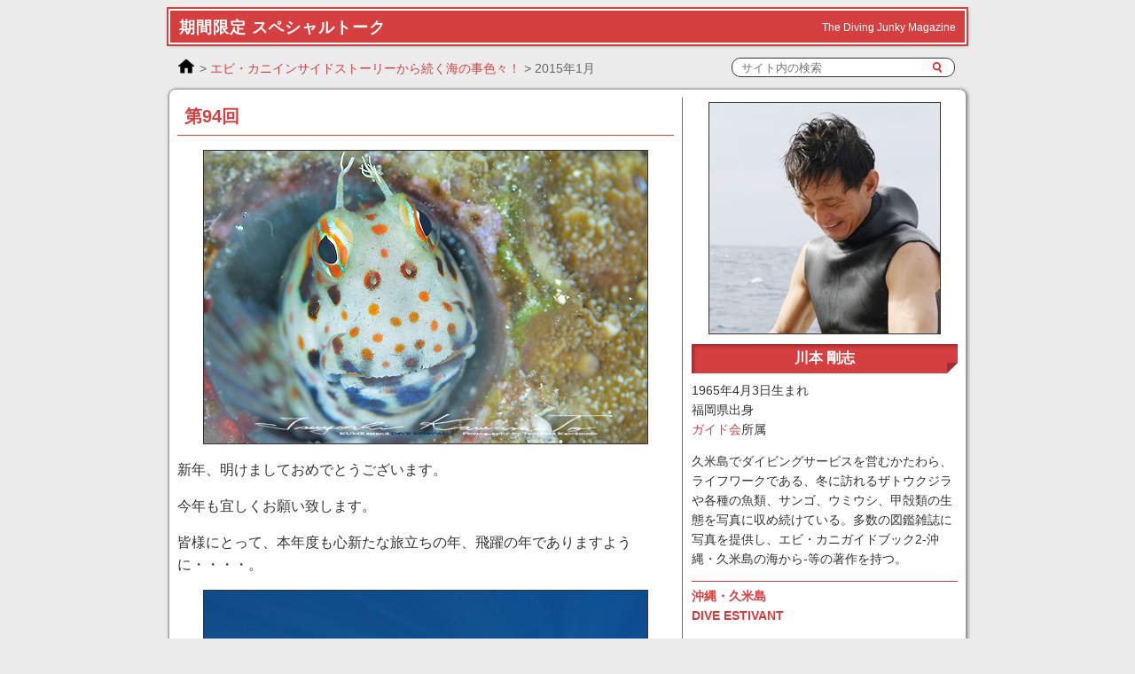

--- FILE ---
content_type: text/html; charset=UTF-8
request_url: https://www.gokaiclub.com/2015/01/kawamoto/3754
body_size: 69632
content:

<!doctype html>
<html lang="ja">

<head>

<meta charset="UTF-8">
<meta http-equiv="X-UA-Compatible" content="IE=edge">
<meta name="description" content="ゆうすけの豪海倶楽部は、国内外に広がる海の仲間たちからの毎月書き下ろしのエッセイなどが読める唯一のWeb限定ダイビングマガジンです。">
<meta name="author" content="ゆうすけの豪海倶楽部">

<link rel="icon" href="https://www.gokaiclub.com/elements/favicon.ico">

<link rel="stylesheet" href="https://www.gokaiclub.com/wp-content/themes/gokai/style.css">
<link rel="stylesheet" id="shadowbox-css-css" href="https://www.gokaiclub.com/js/shadowbox/shadowbox.css" type="text/css" media="screen">
<script src="https://www.gokaiclub.com/js/shadowbox/shadowbox.js"></script>
<script>
	Shadowbox.init();
</script>

<link rel="stylesheet" href="/css/page-top.css" media="screen">
<script src="/js/jquery-3.7.1.min.js"></script>
<script src="/js/page-top.js"></script>

<link rel="pingback" href="https://www.gokaiclub.com/xmlrpc.php">

<meta name='robots' content='index, follow, max-image-preview:large, max-snippet:-1, max-video-preview:-1' />

	<!-- This site is optimized with the Yoast SEO plugin v26.8 - https://yoast.com/product/yoast-seo-wordpress/ -->
	<meta name="description" content="新年、明けましておめでとうございます。今年も宜しくお願い致します。皆様にとって、本年度も心新たな旅立ちの年、飛躍の年でありますように・・・・。" />
	<link rel="canonical" href="https://www.gokaiclub.com/2015/01/kawamoto/3754" />
	<meta property="og:locale" content="ja_JP" />
	<meta property="og:type" content="article" />
	<meta property="og:title" content="明けましておめでとうございます" />
	<meta property="og:description" content="新年、明けましておめでとうございます。今年も宜しくお願い致します。皆様にとって、本年度も心新たな旅立ちの年、飛躍の年でありますように・・・・。" />
	<meta property="og:url" content="https://www.gokaiclub.com/2015/01/kawamoto/3754" />
	<meta property="og:site_name" content="ゆうすけの豪海倶楽部" />
	<meta property="article:published_time" content="2014-12-31T15:05:54+00:00" />
	<meta property="og:image" content="https://www.gokaiclub.com/images/kawamoto/1501/01.jpg" />
	<meta name="author" content="kawamoto" />
	<meta name="twitter:card" content="summary_large_image" />
	<meta name="twitter:creator" content="@gokaiclub" />
	<meta name="twitter:site" content="@gokaiclub" />
	<meta name="twitter:label1" content="執筆者" />
	<meta name="twitter:data1" content="kawamoto" />
	<script type="application/ld+json" class="yoast-schema-graph">{"@context":"https://schema.org","@graph":[{"@type":"Article","@id":"https://www.gokaiclub.com/2015/01/kawamoto/3754#article","isPartOf":{"@id":"https://www.gokaiclub.com/2015/01/kawamoto/3754"},"author":{"name":"kawamoto","@id":"https://www.gokaiclub.com/#/schema/person/377fc4dee189f722c7f5edac19ef1b02"},"headline":"第94回","datePublished":"2014-12-31T15:05:54+00:00","mainEntityOfPage":{"@id":"https://www.gokaiclub.com/2015/01/kawamoto/3754"},"wordCount":0,"articleSection":["エビカニガイドブックインサイドストーリーから続く海の事色々！"],"inLanguage":"ja"},{"@type":"WebPage","@id":"https://www.gokaiclub.com/2015/01/kawamoto/3754","url":"https://www.gokaiclub.com/2015/01/kawamoto/3754","name":"明けましておめでとうございます","isPartOf":{"@id":"https://www.gokaiclub.com/#website"},"datePublished":"2014-12-31T15:05:54+00:00","author":{"@id":"https://www.gokaiclub.com/#/schema/person/377fc4dee189f722c7f5edac19ef1b02"},"description":"新年、明けましておめでとうございます。今年も宜しくお願い致します。皆様にとって、本年度も心新たな旅立ちの年、飛躍の年でありますように・・・・。","breadcrumb":{"@id":"https://www.gokaiclub.com/2015/01/kawamoto/3754#breadcrumb"},"inLanguage":"ja","potentialAction":[{"@type":"ReadAction","target":["https://www.gokaiclub.com/2015/01/kawamoto/3754"]}]},{"@type":"BreadcrumbList","@id":"https://www.gokaiclub.com/2015/01/kawamoto/3754#breadcrumb","itemListElement":[{"@type":"ListItem","position":1,"name":"ホーム","item":"https://www.gokaiclub.com/"},{"@type":"ListItem","position":2,"name":"第94回"}]},{"@type":"WebSite","@id":"https://www.gokaiclub.com/#website","url":"https://www.gokaiclub.com/","name":"ゆうすけの豪海倶楽部","description":"ゆうすけの豪海倶楽部は、水中写真家　吉野雄輔と国内外に広がる海の仲間たちからの毎月書き下ろしのエッセイなどが読める唯一のWeb限定ダイビングマガジンです。","potentialAction":[{"@type":"SearchAction","target":{"@type":"EntryPoint","urlTemplate":"https://www.gokaiclub.com/?s={search_term_string}"},"query-input":{"@type":"PropertyValueSpecification","valueRequired":true,"valueName":"search_term_string"}}],"inLanguage":"ja"},{"@type":"Person","@id":"https://www.gokaiclub.com/#/schema/person/377fc4dee189f722c7f5edac19ef1b02","name":"kawamoto","sameAs":["http://www7b.biglobe.ne.jp/~dive-estivant/"],"url":"https://www.gokaiclub.com/author/kawamoto"}]}</script>
	<!-- / Yoast SEO plugin. -->


<link rel="alternate" title="oEmbed (JSON)" type="application/json+oembed" href="https://www.gokaiclub.com/wp-json/oembed/1.0/embed?url=https%3A%2F%2Fwww.gokaiclub.com%2F2015%2F01%2Fkawamoto%2F3754" />
<link rel="alternate" title="oEmbed (XML)" type="text/xml+oembed" href="https://www.gokaiclub.com/wp-json/oembed/1.0/embed?url=https%3A%2F%2Fwww.gokaiclub.com%2F2015%2F01%2Fkawamoto%2F3754&#038;format=xml" />
<style id='wp-img-auto-sizes-contain-inline-css' type='text/css'>
img:is([sizes=auto i],[sizes^="auto," i]){contain-intrinsic-size:3000px 1500px}
/*# sourceURL=wp-img-auto-sizes-contain-inline-css */
</style>
<style id='wp-emoji-styles-inline-css' type='text/css'>

	img.wp-smiley, img.emoji {
		display: inline !important;
		border: none !important;
		box-shadow: none !important;
		height: 1em !important;
		width: 1em !important;
		margin: 0 0.07em !important;
		vertical-align: -0.1em !important;
		background: none !important;
		padding: 0 !important;
	}
/*# sourceURL=wp-emoji-styles-inline-css */
</style>
<style id='wp-block-library-inline-css' type='text/css'>
:root{--wp-block-synced-color:#7a00df;--wp-block-synced-color--rgb:122,0,223;--wp-bound-block-color:var(--wp-block-synced-color);--wp-editor-canvas-background:#ddd;--wp-admin-theme-color:#007cba;--wp-admin-theme-color--rgb:0,124,186;--wp-admin-theme-color-darker-10:#006ba1;--wp-admin-theme-color-darker-10--rgb:0,107,160.5;--wp-admin-theme-color-darker-20:#005a87;--wp-admin-theme-color-darker-20--rgb:0,90,135;--wp-admin-border-width-focus:2px}@media (min-resolution:192dpi){:root{--wp-admin-border-width-focus:1.5px}}.wp-element-button{cursor:pointer}:root .has-very-light-gray-background-color{background-color:#eee}:root .has-very-dark-gray-background-color{background-color:#313131}:root .has-very-light-gray-color{color:#eee}:root .has-very-dark-gray-color{color:#313131}:root .has-vivid-green-cyan-to-vivid-cyan-blue-gradient-background{background:linear-gradient(135deg,#00d084,#0693e3)}:root .has-purple-crush-gradient-background{background:linear-gradient(135deg,#34e2e4,#4721fb 50%,#ab1dfe)}:root .has-hazy-dawn-gradient-background{background:linear-gradient(135deg,#faaca8,#dad0ec)}:root .has-subdued-olive-gradient-background{background:linear-gradient(135deg,#fafae1,#67a671)}:root .has-atomic-cream-gradient-background{background:linear-gradient(135deg,#fdd79a,#004a59)}:root .has-nightshade-gradient-background{background:linear-gradient(135deg,#330968,#31cdcf)}:root .has-midnight-gradient-background{background:linear-gradient(135deg,#020381,#2874fc)}:root{--wp--preset--font-size--normal:16px;--wp--preset--font-size--huge:42px}.has-regular-font-size{font-size:1em}.has-larger-font-size{font-size:2.625em}.has-normal-font-size{font-size:var(--wp--preset--font-size--normal)}.has-huge-font-size{font-size:var(--wp--preset--font-size--huge)}.has-text-align-center{text-align:center}.has-text-align-left{text-align:left}.has-text-align-right{text-align:right}.has-fit-text{white-space:nowrap!important}#end-resizable-editor-section{display:none}.aligncenter{clear:both}.items-justified-left{justify-content:flex-start}.items-justified-center{justify-content:center}.items-justified-right{justify-content:flex-end}.items-justified-space-between{justify-content:space-between}.screen-reader-text{border:0;clip-path:inset(50%);height:1px;margin:-1px;overflow:hidden;padding:0;position:absolute;width:1px;word-wrap:normal!important}.screen-reader-text:focus{background-color:#ddd;clip-path:none;color:#444;display:block;font-size:1em;height:auto;left:5px;line-height:normal;padding:15px 23px 14px;text-decoration:none;top:5px;width:auto;z-index:100000}html :where(.has-border-color){border-style:solid}html :where([style*=border-top-color]){border-top-style:solid}html :where([style*=border-right-color]){border-right-style:solid}html :where([style*=border-bottom-color]){border-bottom-style:solid}html :where([style*=border-left-color]){border-left-style:solid}html :where([style*=border-width]){border-style:solid}html :where([style*=border-top-width]){border-top-style:solid}html :where([style*=border-right-width]){border-right-style:solid}html :where([style*=border-bottom-width]){border-bottom-style:solid}html :where([style*=border-left-width]){border-left-style:solid}html :where(img[class*=wp-image-]){height:auto;max-width:100%}:where(figure){margin:0 0 1em}html :where(.is-position-sticky){--wp-admin--admin-bar--position-offset:var(--wp-admin--admin-bar--height,0px)}@media screen and (max-width:600px){html :where(.is-position-sticky){--wp-admin--admin-bar--position-offset:0px}}

/*# sourceURL=wp-block-library-inline-css */
</style><style id='global-styles-inline-css' type='text/css'>
:root{--wp--preset--aspect-ratio--square: 1;--wp--preset--aspect-ratio--4-3: 4/3;--wp--preset--aspect-ratio--3-4: 3/4;--wp--preset--aspect-ratio--3-2: 3/2;--wp--preset--aspect-ratio--2-3: 2/3;--wp--preset--aspect-ratio--16-9: 16/9;--wp--preset--aspect-ratio--9-16: 9/16;--wp--preset--color--black: #000000;--wp--preset--color--cyan-bluish-gray: #abb8c3;--wp--preset--color--white: #ffffff;--wp--preset--color--pale-pink: #f78da7;--wp--preset--color--vivid-red: #cf2e2e;--wp--preset--color--luminous-vivid-orange: #ff6900;--wp--preset--color--luminous-vivid-amber: #fcb900;--wp--preset--color--light-green-cyan: #7bdcb5;--wp--preset--color--vivid-green-cyan: #00d084;--wp--preset--color--pale-cyan-blue: #8ed1fc;--wp--preset--color--vivid-cyan-blue: #0693e3;--wp--preset--color--vivid-purple: #9b51e0;--wp--preset--gradient--vivid-cyan-blue-to-vivid-purple: linear-gradient(135deg,rgb(6,147,227) 0%,rgb(155,81,224) 100%);--wp--preset--gradient--light-green-cyan-to-vivid-green-cyan: linear-gradient(135deg,rgb(122,220,180) 0%,rgb(0,208,130) 100%);--wp--preset--gradient--luminous-vivid-amber-to-luminous-vivid-orange: linear-gradient(135deg,rgb(252,185,0) 0%,rgb(255,105,0) 100%);--wp--preset--gradient--luminous-vivid-orange-to-vivid-red: linear-gradient(135deg,rgb(255,105,0) 0%,rgb(207,46,46) 100%);--wp--preset--gradient--very-light-gray-to-cyan-bluish-gray: linear-gradient(135deg,rgb(238,238,238) 0%,rgb(169,184,195) 100%);--wp--preset--gradient--cool-to-warm-spectrum: linear-gradient(135deg,rgb(74,234,220) 0%,rgb(151,120,209) 20%,rgb(207,42,186) 40%,rgb(238,44,130) 60%,rgb(251,105,98) 80%,rgb(254,248,76) 100%);--wp--preset--gradient--blush-light-purple: linear-gradient(135deg,rgb(255,206,236) 0%,rgb(152,150,240) 100%);--wp--preset--gradient--blush-bordeaux: linear-gradient(135deg,rgb(254,205,165) 0%,rgb(254,45,45) 50%,rgb(107,0,62) 100%);--wp--preset--gradient--luminous-dusk: linear-gradient(135deg,rgb(255,203,112) 0%,rgb(199,81,192) 50%,rgb(65,88,208) 100%);--wp--preset--gradient--pale-ocean: linear-gradient(135deg,rgb(255,245,203) 0%,rgb(182,227,212) 50%,rgb(51,167,181) 100%);--wp--preset--gradient--electric-grass: linear-gradient(135deg,rgb(202,248,128) 0%,rgb(113,206,126) 100%);--wp--preset--gradient--midnight: linear-gradient(135deg,rgb(2,3,129) 0%,rgb(40,116,252) 100%);--wp--preset--font-size--small: 13px;--wp--preset--font-size--medium: 20px;--wp--preset--font-size--large: 36px;--wp--preset--font-size--x-large: 42px;--wp--preset--spacing--20: 0.44rem;--wp--preset--spacing--30: 0.67rem;--wp--preset--spacing--40: 1rem;--wp--preset--spacing--50: 1.5rem;--wp--preset--spacing--60: 2.25rem;--wp--preset--spacing--70: 3.38rem;--wp--preset--spacing--80: 5.06rem;--wp--preset--shadow--natural: 6px 6px 9px rgba(0, 0, 0, 0.2);--wp--preset--shadow--deep: 12px 12px 50px rgba(0, 0, 0, 0.4);--wp--preset--shadow--sharp: 6px 6px 0px rgba(0, 0, 0, 0.2);--wp--preset--shadow--outlined: 6px 6px 0px -3px rgb(255, 255, 255), 6px 6px rgb(0, 0, 0);--wp--preset--shadow--crisp: 6px 6px 0px rgb(0, 0, 0);}:where(.is-layout-flex){gap: 0.5em;}:where(.is-layout-grid){gap: 0.5em;}body .is-layout-flex{display: flex;}.is-layout-flex{flex-wrap: wrap;align-items: center;}.is-layout-flex > :is(*, div){margin: 0;}body .is-layout-grid{display: grid;}.is-layout-grid > :is(*, div){margin: 0;}:where(.wp-block-columns.is-layout-flex){gap: 2em;}:where(.wp-block-columns.is-layout-grid){gap: 2em;}:where(.wp-block-post-template.is-layout-flex){gap: 1.25em;}:where(.wp-block-post-template.is-layout-grid){gap: 1.25em;}.has-black-color{color: var(--wp--preset--color--black) !important;}.has-cyan-bluish-gray-color{color: var(--wp--preset--color--cyan-bluish-gray) !important;}.has-white-color{color: var(--wp--preset--color--white) !important;}.has-pale-pink-color{color: var(--wp--preset--color--pale-pink) !important;}.has-vivid-red-color{color: var(--wp--preset--color--vivid-red) !important;}.has-luminous-vivid-orange-color{color: var(--wp--preset--color--luminous-vivid-orange) !important;}.has-luminous-vivid-amber-color{color: var(--wp--preset--color--luminous-vivid-amber) !important;}.has-light-green-cyan-color{color: var(--wp--preset--color--light-green-cyan) !important;}.has-vivid-green-cyan-color{color: var(--wp--preset--color--vivid-green-cyan) !important;}.has-pale-cyan-blue-color{color: var(--wp--preset--color--pale-cyan-blue) !important;}.has-vivid-cyan-blue-color{color: var(--wp--preset--color--vivid-cyan-blue) !important;}.has-vivid-purple-color{color: var(--wp--preset--color--vivid-purple) !important;}.has-black-background-color{background-color: var(--wp--preset--color--black) !important;}.has-cyan-bluish-gray-background-color{background-color: var(--wp--preset--color--cyan-bluish-gray) !important;}.has-white-background-color{background-color: var(--wp--preset--color--white) !important;}.has-pale-pink-background-color{background-color: var(--wp--preset--color--pale-pink) !important;}.has-vivid-red-background-color{background-color: var(--wp--preset--color--vivid-red) !important;}.has-luminous-vivid-orange-background-color{background-color: var(--wp--preset--color--luminous-vivid-orange) !important;}.has-luminous-vivid-amber-background-color{background-color: var(--wp--preset--color--luminous-vivid-amber) !important;}.has-light-green-cyan-background-color{background-color: var(--wp--preset--color--light-green-cyan) !important;}.has-vivid-green-cyan-background-color{background-color: var(--wp--preset--color--vivid-green-cyan) !important;}.has-pale-cyan-blue-background-color{background-color: var(--wp--preset--color--pale-cyan-blue) !important;}.has-vivid-cyan-blue-background-color{background-color: var(--wp--preset--color--vivid-cyan-blue) !important;}.has-vivid-purple-background-color{background-color: var(--wp--preset--color--vivid-purple) !important;}.has-black-border-color{border-color: var(--wp--preset--color--black) !important;}.has-cyan-bluish-gray-border-color{border-color: var(--wp--preset--color--cyan-bluish-gray) !important;}.has-white-border-color{border-color: var(--wp--preset--color--white) !important;}.has-pale-pink-border-color{border-color: var(--wp--preset--color--pale-pink) !important;}.has-vivid-red-border-color{border-color: var(--wp--preset--color--vivid-red) !important;}.has-luminous-vivid-orange-border-color{border-color: var(--wp--preset--color--luminous-vivid-orange) !important;}.has-luminous-vivid-amber-border-color{border-color: var(--wp--preset--color--luminous-vivid-amber) !important;}.has-light-green-cyan-border-color{border-color: var(--wp--preset--color--light-green-cyan) !important;}.has-vivid-green-cyan-border-color{border-color: var(--wp--preset--color--vivid-green-cyan) !important;}.has-pale-cyan-blue-border-color{border-color: var(--wp--preset--color--pale-cyan-blue) !important;}.has-vivid-cyan-blue-border-color{border-color: var(--wp--preset--color--vivid-cyan-blue) !important;}.has-vivid-purple-border-color{border-color: var(--wp--preset--color--vivid-purple) !important;}.has-vivid-cyan-blue-to-vivid-purple-gradient-background{background: var(--wp--preset--gradient--vivid-cyan-blue-to-vivid-purple) !important;}.has-light-green-cyan-to-vivid-green-cyan-gradient-background{background: var(--wp--preset--gradient--light-green-cyan-to-vivid-green-cyan) !important;}.has-luminous-vivid-amber-to-luminous-vivid-orange-gradient-background{background: var(--wp--preset--gradient--luminous-vivid-amber-to-luminous-vivid-orange) !important;}.has-luminous-vivid-orange-to-vivid-red-gradient-background{background: var(--wp--preset--gradient--luminous-vivid-orange-to-vivid-red) !important;}.has-very-light-gray-to-cyan-bluish-gray-gradient-background{background: var(--wp--preset--gradient--very-light-gray-to-cyan-bluish-gray) !important;}.has-cool-to-warm-spectrum-gradient-background{background: var(--wp--preset--gradient--cool-to-warm-spectrum) !important;}.has-blush-light-purple-gradient-background{background: var(--wp--preset--gradient--blush-light-purple) !important;}.has-blush-bordeaux-gradient-background{background: var(--wp--preset--gradient--blush-bordeaux) !important;}.has-luminous-dusk-gradient-background{background: var(--wp--preset--gradient--luminous-dusk) !important;}.has-pale-ocean-gradient-background{background: var(--wp--preset--gradient--pale-ocean) !important;}.has-electric-grass-gradient-background{background: var(--wp--preset--gradient--electric-grass) !important;}.has-midnight-gradient-background{background: var(--wp--preset--gradient--midnight) !important;}.has-small-font-size{font-size: var(--wp--preset--font-size--small) !important;}.has-medium-font-size{font-size: var(--wp--preset--font-size--medium) !important;}.has-large-font-size{font-size: var(--wp--preset--font-size--large) !important;}.has-x-large-font-size{font-size: var(--wp--preset--font-size--x-large) !important;}
/*# sourceURL=global-styles-inline-css */
</style>

<style id='classic-theme-styles-inline-css' type='text/css'>
/*! This file is auto-generated */
.wp-block-button__link{color:#fff;background-color:#32373c;border-radius:9999px;box-shadow:none;text-decoration:none;padding:calc(.667em + 2px) calc(1.333em + 2px);font-size:1.125em}.wp-block-file__button{background:#32373c;color:#fff;text-decoration:none}
/*# sourceURL=/wp-includes/css/classic-themes.min.css */
</style>
<link rel="https://api.w.org/" href="https://www.gokaiclub.com/wp-json/" /><link rel="alternate" title="JSON" type="application/json" href="https://www.gokaiclub.com/wp-json/wp/v2/posts/3754" />

<title>第94回 - エビ・カニインサイドストーリーから続く海の事色々！ - 豪海倶楽部</title>

</head>

<body id="special">

<a id="top"></a>
<div id="wrapper">

<!-- header -->
<header>
<div class="container"><span class="dai">期間限定 スペシャルトーク</span><span class="sub">The Diving Junky Magazine</span></div>
</header>

<!-- navigation -->
<nav class="clearfix">
<div class="navihome">
<a href="https://www.gokaiclub.com"><img src="https://www.gokaiclub.com/elements/home48.png" alt="Home" title="Home" width="20"></a>
</div>
<div class="navileft">
 &gt; <a href="/topics/kawamoto">エビ・カニインサイドストーリーから続く海の事色々！</a> &gt; 2015年1月</div>
<div class="navisearch">
<form method="get" id="form-box" action="https://www.gokaiclub.com"><input class="sbox" id="s" name="s" type="text" value="" placeholder="サイト内の検索"><input class="sbtn" type="submit" value=""></form>
</div>
</nav>

<!-- content -->
<main>

<div id="maincontents" class="clearfix">
<div id="contents">



<h2>第94回</h2>

<div class="center">
<div class="box"><img fetchpriority="high" decoding="async" src="/images/kawamoto/1501/01.jpg" alt="モンツキカエルウオ" title="モンツキカエルウオ" width="500" height="330" /></div>
</div>
<p>新年、明けましておめでとうございます。</p>
<p>今年も宜しくお願い致します。</p>
<p>皆様にとって、本年度も心新たな旅立ちの年、飛躍の年でありますように・・・・。</p>
<div class="center">
<div class="box"><img decoding="async" src="/images/kawamoto/1501/02.jpg" alt="ザトウクジラ" title="ザトウクジラ" width="500" height="330" /></div>
</div>


<div class="sns">
<ul class="inline">
<li><a href="https://twitter.com/share?ref_src=twsrc%5Etfw" class="twitter-share-button" data-show-count="false">Tweet</a><script async src="https://platform.twitter.com/widgets.js" charset="utf-8"></script></li>
<li><iframe src="https://www.facebook.com/plugins/like.php?href=https%3A%2F%2Fwww.gokaiclub.com%2F2015%2F01%2Fkawamoto%2F3754&amp;layout=button_count&amp;show_faces=true&amp;width=120&amp;action=like&amp;font=verdana&amp;colorscheme=light&amp;height=21" allowTransparency="true" title="Facebook"></iframe></li>
</ul>
</div>
<div class="next clear"></div>

<p class="tags"></p>



<!-- You can start editing here. -->


			<!-- If comments are closed. -->
		<!-- p class="nocomments">Comments are closed.</p -->

	




</div>

<div id="side">

<div class="center">
<div class="box5"><img src="https://www.gokaiclub.com/images/kawamoto.jpg" alt="川本 剛志" width="260" height="260"></div>
</div>
<div class="hr">
<h5 class="prof">川本 剛志</h5>
<p>1965年4月3日生まれ<br>
福岡県出身<br>
<a href="http://www.guide-kai.com/" target="_blank">ガイド会</a>所属</p>

<p>久米島でダイビングサービスを営むかたわら、ライフワークである、冬に訪れるザトウクジラや各種の魚類、サンゴ、ウミウシ、甲殻類の生態を写真に収め続けている。多数の図鑑雑誌に写真を提供し、エビ・カニガイドブック2-沖縄・久米島の海から-等の著作を持つ。</p>
</div>

<div class="hr">
<p><em>沖縄・久米島<br>
DIVE ESTIVANT</em></p>

<p>〒901-3108<br>
沖縄県島尻郡久米島町比嘉160-69<br>
Tel：098-985-7150<br>
Fax：098-985-7151</p>

<p><a href="http://dive-estivant.com/" target="_blank">dive-estivant.com</a></p>

<p><a href="http://blog.goo.ne.jp/estivant-you-go" target="_blank">ブログ「会長が行く！！」</a><br>
<a href="http://www.facebook.com/#!/tsuyoshi.kawamoto.94" target="_blank">フェイスブックはこちらから！！</a><br>
<a href="http://sekainoumi.blog54.fc2.com/blog-category-2.html" target="_blank">ガイド会・世界の海ブログ！！</a></p>

<div class="mar04"><a href="http://www7b.biglobe.ne.jp/~dive-estivant/" target="_blank"><img src="https://www.gokaiclub.com/images/estivant.jpg" alt="DIVE ESTIVANT" width="298" height="184"></a></div>

<p><iframe src="https://www.google.com/maps/embed?pb=!1m14!1m8!1m3!1d7151.83841497706!2d126.80485914811774!3d26.329115514263584!3m2!1i1024!2i768!4f13.1!3m3!1m2!1s0x0%3A0x753b4d5d0723fc3d!2sESTIVANT!5e0!3m2!1sja!2sus!4v1585896807585!5m2!1sja!2sus" width="298" height="298" title="DIVE ESTIVANT"></iframe></p></div>

<div class="hr">
<div class="center mar88">
<strong>エビ・カニガイドブック（2）</strong><br>
沖縄　久米島の海から<br>
<div class="mar44">
<img src="https://www.gokaiclub.com/images/kawamoto/ebikani2.jpg" alt="エビ・カニガイドブック（2）" width="180" height="258" />
</div>
<a href="http://www.amazon.co.jp/dp/4484034050/divingjunkies-22" target="_blank">Amazon.comから購入！</a>
</div>
</div>

<div class="center mar88">
<strong>川本剛志写真集　球美の海</strong><br>
─ベジタブルフィールドの住人たち─<br>
<div class="mar44">
<img src="https://www.gokaiclub.com/images/kawamoto/book2.jpg" alt="球美の海" width="200" height="206" />
</div>
<a href="http://www.amazon.co.jp/dp/4885919487/divingjunkies-22" target="_blank">Amazon.comから購入！</a></p>
</div>

<p class="notice">川本氏へメールで申し込めば、代金先払い＆送料着払いで送ってもらえるそうです。サインが欲しければこっちだね！（笑）<br>
BY 編集部</p>


<h5>バックナンバー</h5>

<div class="bnlist">

<ul>
<li><a href="https://www.gokaiclub.com/2016/07/kawamoto/4442">2016.7：第108回</a></li>
<li><a href="https://www.gokaiclub.com/2016/06/kawamoto/4364">2016.6：第107回</a></li>
<li><a href="https://www.gokaiclub.com/2016/05/kawamoto/4319">2016.5：第106回</a></li>
<li><a href="https://www.gokaiclub.com/2016/04/kawamoto/4263">2016.4：第105回</a></li>
<li><a href="https://www.gokaiclub.com/2016/03/kawamoto/4245">2016.3：第104回</a></li>
<li><a href="https://www.gokaiclub.com/2016/02/kawamoto/4170">2016.2：第103回</a></li>
<li><a href="https://www.gokaiclub.com/2015/11/kawamoto/4070">2015.11：第102回</a></li>
<li><a href="https://www.gokaiclub.com/2015/10/kawamoto/4024">2015.10：第101回</a></li>
<li><a href="https://www.gokaiclub.com/2015/09/kawamoto/3999">2015.9：第100回</a></li>
<li><a href="https://www.gokaiclub.com/2015/07/kawamoto/3934">2015.7：第99回</a></li>
<li><a href="https://www.gokaiclub.com/2015/06/kawamoto/3908">2015.6：第98回</a></li>
<li><a href="https://www.gokaiclub.com/2015/05/kawamoto/3883">2015.5：第97回</a></li>
<li><a href="https://www.gokaiclub.com/2015/04/kawamoto/3872">2015.4：第96回</a></li>
<li><a href="https://www.gokaiclub.com/2015/02/kawamoto/3794">2015.2：第95回</a></li>
<li><a href="https://www.gokaiclub.com/2015/01/kawamoto/3754">2015.1：第94回</a></li>
<li><a href="https://www.gokaiclub.com/2014/12/kawamoto/3681">2014.12：第93回</a></li>
<li><a href="https://www.gokaiclub.com/2014/11/kawamoto/3653">2014.11：第92回</a></li>
<li><a href="https://www.gokaiclub.com/2014/10/kawamoto/3622">2014.10：第91回</a></li>
<li><a href="https://www.gokaiclub.com/2014/09/kawamoto/3598">2014.9：第90回</a></li>
<li><a href="https://www.gokaiclub.com/2014/08/kawamoto/3574">2014.8：第89回</a></li>
<li><a href="https://www.gokaiclub.com/2014/07/kawamoto/3542">2014.7：第88回</a></li>
<li><a href="https://www.gokaiclub.com/2014/05/kawamoto/3447">2014.5：第87回</a></li>
<li><a href="https://www.gokaiclub.com/2014/04/kawamoto/3420">2014.4：第86回</a></li>
<li><a href="https://www.gokaiclub.com/2014/02/kawamoto/3350">2014.2：第85回</a></li>
</ul>


<p class="triple"><a href="https://www.gokaiclub.com/topics/kawamoto">もっと見る &raquo;</a></p>

</div>


<div class="mokuji bnlist">

<h6>ガイドのつぶやき</h6>
<ul>
<li><a href="https://www.gokaiclub.com/topics/nana">三浦半島・葉山から</a></li>
<li><a href="https://www.gokaiclub.com/topics/igarashi">真鶴半島・湯河原から</a></li>
<li><a href="https://www.gokaiclub.com/topics/kawasaka">伊豆半島・伊東から</a></li>
<li><a href="https://www.gokaiclub.com/topics/kawana">伊豆半島・川奈から</a></li>
<li><a href="https://www.gokaiclub.com/topics/yokota">伊豆半島・伊豆海洋公園から</a></li>
<li><a href="https://www.gokaiclub.com/topics/horiguchi">伊豆半島・大瀬崎から</a></li>
<li><a href="https://www.gokaiclub.com/topics/furara">伊豆半島・平沢/静浦から</a></li>
<li><a href="https://www.gokaiclub.com/topics/regulus">伊豆諸島・八丈島から</a></li>
<li><a href="https://www.gokaiclub.com/topics/tetsu">静岡・三保から</a></li>
<li><a href="https://www.gokaiclub.com/topics/ito">紀伊半島・尾鷲から</a></li>
<li><a href="https://www.gokaiclub.com/topics/ueda">和歌山・串本/古座から</a></li>
<li><a href="https://www.gokaiclub.com/topics/katata">高知・沖の島から</a></li>
<li><a href="https://www.gokaiclub.com/topics/harazaki">鹿児島・屋久島から</a></li>
<li><a href="https://www.gokaiclub.com/topics/takano">沖縄・本島から</a></li>
<li><a href="https://www.gokaiclub.com/topics/estivant">沖縄・久米島から</a></li>
<li><a href="https://www.gokaiclub.com/topics/sasaki">沖縄・西表島から</a></li>
</ul>

<h6>南国通信</h6>
<ul>
<li><a href="https://www.gokaiclub.com/topics/akino">パラオの海から</a></li>
<li><a href="https://www.gokaiclub.com/topics/kakiuchi">パラオの海 龍馬から</a></li>
<li><a href="https://www.gokaiclub.com/topics/endo">ペリリューの海から</a></li>
<li><a href="/archive/archive.html#suenaga">チューク諸島の海から</a></li>
<li><a href="https://www.gokaiclub.com/topics/omura">タイの海から</a></li>
<li><a href="https://www.gokaiclub.com/topics/tropara">セブ島 リロアンの海から</a></li>
</ul>

<h6>期間限定</h6>
<ul>
<li><a href="https://www.gokaiclub.com/topics/hachijo">八ック謎ナゾ生命体</a></li>
<li><a href="https://www.gokaiclub.com/topics/kawamoto">エビカニガイドブックインサイドストーリーから続く海の事色々！</a></li>
</ul>

<h6>ゆうすけと仲間達の輪</h6>
<ul>
<li><a href="https://www.gokaiclub.com/topics/naka">潜るコピーライターのアンダーウオーターズポエム</a></li>
</ul>

<h6>水中写真家　吉野 雄輔</h6>
<ul>
<li><a href="https://www.gokaiclub.com/topics/yusuke/ichimai">今月の一枚</a></li>
<li><a href="https://www.gokaiclub.com/topics/yusuke/books">ゆうすけ書店 豪海堂</a></li>
<li><a href="https://www.gokaiclub.com/topics/yusuke/essay">ゆうすけ的エッセイ</a></li>
</ul>

<h6>豪海倶楽部</h6>
<ul class="double">
<li><a href="/about">豪海倶楽部について<span style="letter-spacing: -0.05em;">（2004年のメッセージ）</span></a></li>
<li><a href="/2024/03/">月別バックナンバー</a></li>
<li><a href="https://www.gokaiclub.com/topics/ryo">編集後記</a></li>
</ul>

</div>

<h5>関連キーワード</h5>

<p class="tags">
<span><a href="https://www.gokaiclub.com/tag/baby">Baby</a></span><span><a href="https://www.gokaiclub.com/tag/finders7">Finders7</a></span><span><a href="https://www.gokaiclub.com/tag/o%e3%83%aa%e3%83%b3%e3%82%b0">Oリング</a></span><span><a href="https://www.gokaiclub.com/tag/pol-058">POL-058</a></span><span><a href="https://www.gokaiclub.com/tag/pt-059">PT-059</a></span><span><a href="https://www.gokaiclub.com/tag/rx">RX</a></span><span><a href="https://www.gokaiclub.com/tag/wreck">WRECK</a></span><span><a href="https://www.gokaiclub.com/tag/wwl-1">WWL-1</a></span><span><a href="https://www.gokaiclub.com/tag/%e3%81%af%e3%81%88%e3%82%82%e3%81%ae">はえもの</a></span><span><a href="https://www.gokaiclub.com/tag/%e3%82%a2%e3%82%aa%e3%82%b5%e3%83%8f%e3%82%ae">アオサハギ</a></span><span><a href="https://www.gokaiclub.com/tag/%e3%82%a2%e3%82%aa%e3%83%aa%e3%82%a4%e3%82%ab">アオリイカ</a></span><span><a href="https://www.gokaiclub.com/tag/%e3%82%a2%e3%82%ab%e3%82%aa%e3%83%93%e3%83%8f%e3%83%8a%e3%83%80%e3%82%a4">アカオビハナダイ</a></span><span><a href="https://www.gokaiclub.com/tag/%e3%82%a2%e3%82%ab%e3%82%ab%e3%83%9e%e3%82%b9">アカカマス</a></span><span><a href="https://www.gokaiclub.com/tag/%e3%82%a2%e3%82%ab%e3%82%b0%e3%83%84">アカグツ</a></span><span><a href="https://www.gokaiclub.com/tag/%e3%82%a2%e3%82%ab%e3%82%b2%e3%82%ab%e3%83%a0%e3%83%aa">アカゲカムリ</a></span><span><a href="https://www.gokaiclub.com/tag/%e3%82%a2%e3%82%ab%e3%83%9c%e3%82%b7%e3%82%a6%e3%83%9f%e3%82%a6%e3%82%b7">アカボシウミウシ</a></span><span><a href="https://www.gokaiclub.com/tag/%e3%82%a2%e3%82%b1%e3%83%9c%e3%83%8e%e3%83%8f%e3%82%bc">アケボノハゼ</a></span><span><a href="https://www.gokaiclub.com/tag/%e3%82%a2%e3%82%b5%e3%83%92%e3%83%8f%e3%83%8a%e3%82%b4%e3%82%a4">アサヒハナゴイ</a></span><span><a href="https://www.gokaiclub.com/tag/%e3%82%a2%e3%82%b6%e3%83%8f%e3%82%bf">アザハタ</a></span><span><a href="https://www.gokaiclub.com/tag/%e3%82%a2%e3%83%87%e3%82%a4%e3%83%88%e3%83%99%e3%83%a9">アデイトベラ</a></span><span><a href="https://www.gokaiclub.com/tag/%e3%82%a2%e3%83%9f%e3%83%a1%e3%83%8f%e3%82%ae">アミメハギ</a></span><span><a href="https://www.gokaiclub.com/tag/%e3%82%a2%e3%83%a1%e3%83%95%e3%83%a9%e3%82%b7">アメフラシ</a></span><span><a href="https://www.gokaiclub.com/tag/%e3%82%a2%e3%83%a4%e3%83%8b%e3%82%b7%e3%82%ad">アヤニシキ</a></span><span><a href="https://www.gokaiclub.com/tag/%e3%82%a4%e3%82%b5%e3%82%ad">イサキ</a></span><span><a href="https://www.gokaiclub.com/tag/%e3%82%a4%e3%82%b7%e3%82%ac%e3%82%ad%e3%82%ab%e3%82%a8%e3%83%ab%e3%82%a6%e3%82%aa">イシガキカエルウオ</a></span><span><a href="https://www.gokaiclub.com/tag/%e3%82%a4%e3%82%bd%e3%82%ae%e3%83%b3%e3%83%81%e3%83%a3%e3%82%af">イソギンチャク</a></span><span><a href="https://www.gokaiclub.com/tag/%e3%82%a4%e3%82%bd%e3%83%90%e3%83%8a">イソバナ</a></span><span><a href="https://www.gokaiclub.com/tag/%e3%82%a4%e3%82%bd%e3%83%9e%e3%82%b0%e3%83%ad">イソマグロ</a></span><span><a href="https://www.gokaiclub.com/tag/%e3%82%a4%e3%83%88%e3%83%92%e3%82%ad%e3%83%8f%e3%82%bc">イトヒキハゼ</a></span><span><a href="https://www.gokaiclub.com/tag/%e3%82%a4%e3%83%88%e3%83%92%e3%82%ad%e3%83%99%e3%83%a9">イトヒキベラ</a></span><span><a href="https://www.gokaiclub.com/tag/%e3%82%a4%e3%83%8a%e3%83%80">イナダ</a></span><span><a href="https://www.gokaiclub.com/tag/%e3%82%a4%e3%83%90%e3%83%a9%e3%82%bf%e3%83%84">イバラタツ</a></span><span><a href="https://www.gokaiclub.com/tag/%e3%82%a4%e3%83%9c%e3%83%a4%e3%82%ae%e3%83%9f%e3%83%8e%e3%82%a6%e3%83%9f%e3%82%a6%e3%82%b7">イボヤギミノウミウシ</a></span><span><a href="https://www.gokaiclub.com/tag/%e3%82%a4%e3%83%ab%e3%82%ab">イルカ</a></span><span><a href="https://www.gokaiclub.com/tag/%e3%82%a4%e3%83%ac%e3%82%ba%e3%83%9f%e3%83%95%e3%82%a8%e3%83%80%e3%82%a4">イレズミフエダイ</a></span><span><a href="https://www.gokaiclub.com/tag/%e3%82%a4%e3%83%ad%e3%82%ab%e3%82%a8%e3%83%ab%e3%82%a2%e3%83%b3%e3%82%b3%e3%82%a6">イロカエルアンコウ</a></span><span><a href="https://www.gokaiclub.com/tag/%e3%82%a4%e3%83%af%e3%82%b7">イワシ</a></span><span><a href="https://www.gokaiclub.com/tag/%e3%82%a6%e3%82%b7%e3%83%9e%e3%83%b3%e3%83%9c%e3%82%a6">ウシマンボウ</a></span><span><a href="https://www.gokaiclub.com/tag/%e3%82%a6%e3%83%81%e3%83%af%e3%82%b6%e3%83%a1">ウチワザメ</a></span><span><a href="https://www.gokaiclub.com/tag/%e3%82%a6%e3%83%87%e3%83%8a%e3%82%ac%e3%82%a6%e3%83%b3%e3%83%90%e3%83%81">ウデナガウンバチ</a></span><span><a href="https://www.gokaiclub.com/tag/%e3%82%a6%e3%83%87%e3%83%95%e3%83%aa%e3%83%84%e3%83%8e%e3%82%b6%e3%83%a4%e3%82%a6%e3%83%9f%e3%82%a6%e3%82%b7">ウデフリツノザヤウミウシ</a></span><span><a href="https://www.gokaiclub.com/tag/%e3%82%a6%e3%83%9f%e3%82%a6">ウミウ</a></span><span><a href="https://www.gokaiclub.com/tag/%e3%82%a6%e3%83%9f%e3%82%a6%e3%82%b7">ウミウシ</a></span><span><a href="https://www.gokaiclub.com/tag/%e3%82%a6%e3%83%9f%e3%82%ab%e3%83%a9%e3%83%9e%e3%83%84">ウミカラマツ</a></span><span><a href="https://www.gokaiclub.com/tag/%e3%82%a6%e3%83%9f%e3%83%92%e3%83%ab%e3%83%a2">ウミヒルモ</a></span><span><a href="https://www.gokaiclub.com/tag/%e3%82%a6%e3%83%ab%e3%83%88%e3%83%a9%e3%83%9e%e3%83%b3">ウルトラマン</a></span><span><a href="https://www.gokaiclub.com/tag/%e3%82%aa%e3%82%aa%e3%82%a6%e3%83%9f%e3%82%a6%e3%83%9e">オオウミウマ</a></span><span><a href="https://www.gokaiclub.com/tag/%e3%82%aa%e3%82%aa%e3%83%9f%e3%83%8a%e3%83%99%e3%83%88%e3%82%b5%e3%82%ab">オオミナベトサカ</a></span><span><a href="https://www.gokaiclub.com/tag/%e3%82%aa%e3%82%aa%e3%83%a1%e3%82%ab%e3%83%9e%e3%82%b9">オオメカマス</a></span><span><a href="https://www.gokaiclub.com/tag/%e3%82%aa%e3%82%aa%e3%83%a2%e3%83%b3%e3%82%ab%e3%82%a8%e3%83%ab%e3%82%a2%e3%83%b3%e3%82%b3%e3%82%a6">オオモンカエルアンコウ</a></span><span><a href="https://www.gokaiclub.com/tag/%e3%82%aa%e3%82%ad%e3%83%8e%e3%82%b9%e3%82%b8%e3%82%a8%e3%83%93">オキノスジエビ</a></span><span><a href="https://www.gokaiclub.com/tag/%e3%82%aa%e3%83%8b%e3%83%92%e3%83%a9%e3%82%a2%e3%82%b8">オニヒラアジ</a></span><span><a href="https://www.gokaiclub.com/tag/%e3%82%aa%e3%83%91%e3%83%bc%e3%83%ab%e3%83%9f%e3%83%8e%e3%82%a6%e3%83%9f%e3%82%a6%e3%82%b7">オパールミノウミウシ</a></span><span><a href="https://www.gokaiclub.com/tag/%e3%82%aa%e3%83%a4%e3%83%93%e3%83%83%e3%83%81%e3%83%a3">オヤビッチャ</a></span><span><a href="https://www.gokaiclub.com/tag/%e3%82%aa%e3%83%a8%e3%82%ae%e3%83%99%e3%83%8b%e3%83%8f%e3%82%bc">オヨギベニハゼ</a></span><span><a href="https://www.gokaiclub.com/tag/%e3%82%aa%e3%83%ab%e3%83%88%e3%83%9e%e3%83%b3%e3%83%af%e3%83%a9%e3%82%a8%e3%83%93">オルトマンワラエビ</a></span><span><a href="https://www.gokaiclub.com/tag/%e3%82%ab%e3%82%a4%e3%83%a1%e3%83%b3">カイメン</a></span><span><a href="https://www.gokaiclub.com/tag/%e3%82%ab%e3%82%b5%e3%82%b4">カサゴ</a></span><span><a href="https://www.gokaiclub.com/tag/%e3%82%ab%e3%82%b7%e3%83%af%e3%83%8f%e3%83%8a%e3%83%80%e3%82%a4">カシワハナダイ</a></span><span><a href="https://www.gokaiclub.com/tag/%e3%82%ab%e3%82%b8%e3%83%a1">カジメ</a></span><span><a href="https://www.gokaiclub.com/tag/%e3%82%ab%e3%82%b9%e3%83%9f%e3%83%81%e3%83%a7%e3%82%a6%e3%83%81%e3%83%a7%e3%82%a6%e3%82%a6%e3%82%aa">カスミチョウチョウウオ</a></span><span><a href="https://www.gokaiclub.com/tag/%e3%82%ab%e3%83%9e%e3%82%b9">カマス</a></span><span><a href="https://www.gokaiclub.com/tag/%e3%82%ab%e3%83%b3%e3%82%b6%e3%82%b7%e3%82%b9%e3%82%ba%e3%83%a1%e3%83%80%e3%82%a4">カンザシスズメダイ</a></span><span><a href="https://www.gokaiclub.com/tag/%e3%82%ab%e3%83%b3%e3%83%91%e3%83%81">カンパチ</a></span><span><a href="https://www.gokaiclub.com/tag/%e3%82%ab%e3%83%b3%e3%83%a0%e3%83%aa%e3%83%96%e3%83%80%e3%82%a4">カンムリブダイ</a></span><span><a href="https://www.gokaiclub.com/tag/%e3%82%ab%e3%83%b3%e3%83%a0%e3%83%aa%e3%83%99%e3%83%a9">カンムリベラ</a></span><span><a href="https://www.gokaiclub.com/tag/%e3%82%ac%e3%82%a4%e3%82%b3%e3%83%84%e3%83%91%e3%83%b3%e3%83%80">ガイコツパンダ</a></span><span><a href="https://www.gokaiclub.com/tag/%e3%82%ac%e3%82%a4%e3%82%b3%e3%83%84%e3%83%91%e3%83%b3%e3%83%80%e3%83%9b%e3%83%a4">ガイコツパンダホヤ</a></span><span><a href="https://www.gokaiclub.com/tag/%e3%82%ac%e3%83%a9%e3%82%b9%e3%83%8f%e3%82%bc">ガラスハゼ</a></span><span><a href="https://www.gokaiclub.com/tag/%e3%82%ac%e3%83%b3%e3%82%ac%e3%82%bc">ガンガゼ</a></span><span><a href="https://www.gokaiclub.com/tag/%e3%82%ad%e3%82%a4%e3%83%9c%e3%82%ad%e3%83%8c%e3%83%8f%e3%83%80%e3%82%a6%e3%83%9f%e3%82%a6%e3%82%b7">キイボキヌハダウミウシ</a></span><span><a href="https://www.gokaiclub.com/tag/%e3%82%ad%e3%82%b6%e3%82%af%e3%83%a9%e3%83%8f%e3%82%bc">キザクラハゼ</a></span><span><a href="https://www.gokaiclub.com/tag/%e3%82%ad%e3%82%b7%e3%83%9e%e3%83%8f%e3%83%8a%e3%83%80%e3%82%a4">キシマハナダイ</a></span><span><a href="https://www.gokaiclub.com/tag/%e3%82%ad%e3%82%b8%e3%83%8f%e3%82%bf">キジハタ</a></span><span><a href="https://www.gokaiclub.com/tag/%e3%82%ad%e3%83%84%e3%83%8d%e3%83%99%e3%83%a9">キツネベラ</a></span><span><a href="https://www.gokaiclub.com/tag/%e3%82%ad%e3%83%8f%e3%83%83%e3%82%bd%e3%82%af">キハッソク</a></span><span><a href="https://www.gokaiclub.com/tag/%e3%82%ad%e3%83%93%e3%83%8a%e3%82%b4">キビナゴ</a></span><span><a href="https://www.gokaiclub.com/tag/%e3%82%ad%e3%83%9f%e3%82%aa%e3%82%b3%e3%82%bc">キミオコゼ</a></span><span><a href="https://www.gokaiclub.com/tag/%e3%82%ad%e3%83%aa%e3%83%b3%e3%82%b4%e3%83%b3%e3%81%b9">キリンゴンべ</a></span><span><a href="https://www.gokaiclub.com/tag/%e3%82%ad%e3%83%aa%e3%83%b3%e3%83%9f%e3%83%8e">キリンミノ</a></span><span><a href="https://www.gokaiclub.com/tag/%e3%82%ad%e3%83%b3%e3%82%ae%e3%83%a7%e3%83%8f%e3%83%8a%e3%83%80%e3%82%a4">キンギョハナダイ</a></span><span><a href="https://www.gokaiclub.com/tag/%e3%82%ae%e3%83%b3%e3%82%ac%e3%83%a1%e3%82%a2%e3%82%b8">ギンガメアジ</a></span><span><a href="https://www.gokaiclub.com/tag/%e3%82%af%e3%82%b8%e3%83%a3%e3%82%af%e3%82%b1%e3%83%a4%e3%83%aa">クジャクケヤリ</a></span><span><a href="https://www.gokaiclub.com/tag/%e3%82%af%e3%83%80%e3%82%b4%e3%83%b3%e3%83%99">クダゴンベ</a></span><span><a href="https://www.gokaiclub.com/tag/%e3%82%af%e3%83%9e%e3%83%89%e3%83%aa%e3%82%ab%e3%82%a8%e3%83%ab%e3%82%a2%e3%83%b3%e3%82%b3%e3%82%a6">クマドリカエルアンコウ</a></span><span><a href="https://www.gokaiclub.com/tag/%e3%82%af%e3%83%9e%e3%83%8e%e3%83%9f">クマノミ</a></span><span><a href="https://www.gokaiclub.com/tag/%e3%82%af%e3%83%a9%e3%82%b2">クラゲ</a></span><span><a href="https://www.gokaiclub.com/tag/%e3%82%af%e3%83%ad%e3%82%ad%e3%83%b3%e3%83%81%e3%83%a3%e3%82%af%e3%83%80%e3%82%a4">クロキンチャクダイ</a></span><span><a href="https://www.gokaiclub.com/tag/%e3%82%af%e3%83%ad%e3%83%9b%e3%82%b7%e3%82%a4%e3%82%b7%e3%83%a2%e3%83%81">クロホシイシモチ</a></span><span><a href="https://www.gokaiclub.com/tag/%e3%82%b0%e3%83%ab%e3%82%af%e3%83%b3">グルクン</a></span><span><a href="https://www.gokaiclub.com/tag/%e3%82%b0%e3%83%ac%e3%82%a4%e3%83%aa%e3%83%bc%e3%83%95%e3%82%b7%e3%83%a3%e3%83%bc%e3%82%af">グレイリーフシャーク</a></span><span><a href="https://www.gokaiclub.com/tag/%e3%82%b2%e3%83%83%e3%82%b3%e3%82%a6%e3%82%b9%e3%82%ba%e3%83%a1%e3%83%80%e3%82%a4">ゲッコウスズメダイ</a></span><span><a href="https://www.gokaiclub.com/tag/%e3%82%b3%e3%83%90%e3%83%b3%e3%82%b6%e3%83%a1">コバンザメ</a></span><span><a href="https://www.gokaiclub.com/tag/%e3%82%b4%e3%82%b7%e3%82%ad%e3%82%a8%e3%83%93">ゴシキエビ</a></span><span><a href="https://www.gokaiclub.com/tag/%e3%82%b4%e3%83%9e%e3%83%95%e3%83%93%e3%83%ad%e3%83%bc%e3%83%89%e3%82%a6%e3%83%9f%e3%82%a6%e3%82%b7">ゴマフビロードウミウシ</a></span><span><a href="https://www.gokaiclub.com/tag/%e3%82%b4%e3%83%ab%e3%82%b4%e3%83%8b%e3%82%a2%e3%83%b3%e3%82%b7%e3%83%a5%e3%83%aa%e3%83%b3%e3%83%97">ゴルゴニアンシュリンプ</a></span><span><a href="https://www.gokaiclub.com/tag/%e3%82%b4%e3%83%b3%e3%82%ba%e3%82%a4">ゴンズイ</a></span><span><a href="https://www.gokaiclub.com/tag/%e3%82%b4%e3%83%bc%e3%83%ab%e3%83%87%e3%83%b3%e3%83%bb%e3%83%ad%e3%83%83%e3%83%89">ゴールデン・ロッド</a></span><span><a href="https://www.gokaiclub.com/tag/%e3%82%b5%e3%82%af%e3%83%a9%e3%83%80%e3%82%a4">サクラダイ</a></span><span><a href="https://www.gokaiclub.com/tag/%e3%82%b5%e3%83%93%e3%83%8f%e3%82%bc">サビハゼ</a></span><span><a href="https://www.gokaiclub.com/tag/%e3%82%b5%e3%83%b3%e3%82%b4">サンゴ</a></span><span><a href="https://www.gokaiclub.com/tag/%e3%82%b6%e3%83%88%e3%82%a6%e3%82%af%e3%82%b8%e3%83%a9">ザトウクジラ</a></span><span><a href="https://www.gokaiclub.com/tag/%e3%82%b7%e3%82%b3%e3%83%b3%e3%83%8f%e3%82%bf%e3%82%bf%e3%83%86%e3%83%8f%e3%82%bc">シコンハタタテハゼ</a></span><span><a href="https://www.gokaiclub.com/tag/%e3%82%b7%e3%83%a2%e3%83%95%e3%83%aa%e3%82%bf%e3%83%8a%e3%83%90%e3%82%bf%e3%82%a6%e3%82%aa">シモフリタナバタウオ</a></span><span><a href="https://www.gokaiclub.com/tag/%e3%82%b7%e3%83%a3%e3%83%81%e3%83%96%e3%83%aa">シャチブリ</a></span><span><a href="https://www.gokaiclub.com/tag/%e3%82%b7%e3%83%a7%e3%82%a6%e3%82%b8%e3%83%b3%e3%82%ac%e3%83%8b">ショウジンガニ</a></span><span><a href="https://www.gokaiclub.com/tag/%e3%82%b7%e3%83%a9%e3%82%b9">シラス</a></span><span><a href="https://www.gokaiclub.com/tag/%e3%82%b7%e3%83%aa%e3%83%86%e3%83%b3%e3%82%b9%e3%82%ba%e3%83%a1%e3%83%80%e3%82%a4">シリテンスズメダイ</a></span><span><a href="https://www.gokaiclub.com/tag/%e3%82%b7%e3%83%ad%e3%82%a2%e3%82%b6%e3%83%9f%e3%83%a4%e3%82%ae">シロアザミヤギ</a></span><span><a href="https://www.gokaiclub.com/tag/%e3%82%b8%e3%83%b3%e3%83%99%e3%82%a8%e3%82%b6%e3%83%a1">ジンベエザメ</a></span><span><a href="https://www.gokaiclub.com/tag/%e3%82%b9%e3%82%b1%e3%83%ad%e3%82%af%e3%82%a6%e3%83%9f%e3%82%bf%e3%82%b1%e3%83%8f%e3%82%bc">スケロクウミタケハゼ</a></span><span><a href="https://www.gokaiclub.com/tag/%e3%82%b9%e3%82%b8%e3%82%ad%e3%83%84%e3%83%8d%e3%83%99%e3%83%a9">スジキツネベラ</a></span><span><a href="https://www.gokaiclub.com/tag/%e3%82%b9%e3%82%b8%e3%83%8f%e3%83%8a%e3%83%80%e3%82%a4">スジハナダイ</a></span><span><a href="https://www.gokaiclub.com/tag/%e3%82%b9%e3%83%8a%e3%82%a4%e3%83%ad%e3%82%af%e3%83%a9%e3%82%b2">スナイロクラゲ</a></span><span><a href="https://www.gokaiclub.com/tag/%e3%82%b9%e3%83%99%e3%82%b9%e3%83%99%e3%83%9e%e3%83%b3%e3%82%b8%e3%83%a5%e3%82%a6%e3%82%ac%e3%83%8b">スベスベマンジュウガニ</a></span><span><a href="https://www.gokaiclub.com/tag/%e3%82%bb%e3%82%a4%e3%82%bf%e3%82%ab%e3%82%a2%e3%83%af%e3%83%80%e3%83%81%e3%82%bd%e3%82%a6">セイタカアワダチソウ</a></span><span><a href="https://www.gokaiclub.com/tag/%e3%82%bb%e3%83%80%e3%82%ab%e3%82%ae%e3%83%b3%e3%83%9d">セダカギンポ</a></span><span><a href="https://www.gokaiclub.com/tag/%e3%82%bb%e3%83%88%e3%83%aa%e3%83%a5%e3%82%a6%e3%82%b0%e3%82%a6%e3%82%a6%e3%83%9f%e3%82%a6%e3%82%b7">セトリュウグウウミウシ</a></span><span><a href="https://www.gokaiclub.com/tag/%e3%82%bb%e3%83%9b%e3%82%b7%e3%82%b5%e3%83%b3%e3%82%ab%e3%82%af%e3%83%8f%e3%82%bc">セホシサンカクハゼ</a></span><span><a href="https://www.gokaiclub.com/tag/%e3%82%bb%e3%83%9c%e3%82%b7%e3%82%a6%e3%83%9f%e3%82%bf%e3%82%b1%e3%83%8f%e3%82%bc">セボシウミタケハゼ</a></span><span><a href="https://www.gokaiclub.com/tag/%e3%82%bb%e3%83%b3%e3%82%ab%e3%82%a8%e3%83%ab%e3%82%a6%e3%82%aa">センカエルウオ</a></span><span><a href="https://www.gokaiclub.com/tag/%e3%82%bc%e3%83%96%e3%83%a9%e3%82%ac%e3%83%8b">ゼブラガニ</a></span><span><a href="https://www.gokaiclub.com/tag/%e3%82%bd%e3%83%95%e3%83%88%e3%82%b3%e3%83%bc%e3%83%a9%e3%83%ab">ソフトコーラル</a></span><span><a href="https://www.gokaiclub.com/tag/%e3%82%bd%e3%83%a1%e3%82%a4%e3%83%a8%e3%82%b7%e3%83%8e">ソメイヨシノ</a></span><span><a href="https://www.gokaiclub.com/tag/%e3%82%bd%e3%83%a1%e3%83%af%e3%82%b1%e3%83%a4%e3%83%83%e3%82%b3">ソメワケヤッコ</a></span><span><a href="https://www.gokaiclub.com/tag/%e3%82%bd%e3%83%a9%e3%82%b9%e3%82%ba%e3%83%a1%e3%83%80%e3%82%a4">ソラスズメダイ</a></span><span><a href="https://www.gokaiclub.com/tag/%e3%82%bf%e3%82%ab%e3%82%b5%e3%82%b4">タカサゴ</a></span><span><a href="https://www.gokaiclub.com/tag/%e3%82%bf%e3%82%ab%e3%83%8e%e3%83%8f%e3%83%80%e3%82%a4">タカノハダイ</a></span><span><a href="https://www.gokaiclub.com/tag/%e3%82%bf%e3%82%ab%e3%83%99">タカベ</a></span><span><a href="https://www.gokaiclub.com/tag/%e3%82%bf%e3%82%ad%e3%83%99%e3%83%a9">タキベラ</a></span><span><a href="https://www.gokaiclub.com/tag/%e3%82%bf%e3%82%b3%e3%82%af%e3%83%a9%e3%82%b2">タコクラゲ</a></span><span><a href="https://www.gokaiclub.com/tag/%e3%82%bf%e3%82%b3%e3%83%99%e3%83%a9">タコベラ</a></span><span><a href="https://www.gokaiclub.com/tag/%e3%82%bf%e3%83%86%e3%82%b8%e3%83%9e%e3%82%ad%e3%83%b3%e3%83%81%e3%83%a3%e3%82%af%e3%83%80%e3%82%a4">タテジマキンチャクダイ</a></span><span><a href="https://www.gokaiclub.com/tag/%e3%82%bf%e3%83%86%e3%82%b8%e3%83%9e%e3%83%a4%e3%83%83%e3%82%b3">タテジマヤッコ</a></span><span><a href="https://www.gokaiclub.com/tag/%e3%82%bf%e3%83%86%e3%82%b9%e3%82%b8%e3%83%8f%e3%82%bf">タテスジハタ</a></span><span><a href="https://www.gokaiclub.com/tag/%e3%82%bf%e3%83%9e%e3%82%ae%e3%83%b3%e3%83%9d">タマギンポ</a></span><span><a href="https://www.gokaiclub.com/tag/%e3%83%80%e3%83%86%e3%83%8f%e3%82%bc">ダテハゼ</a></span><span><a href="https://www.gokaiclub.com/tag/%e3%83%80%e3%83%b3%e3%82%b4%e3%82%a6%e3%82%aa">ダンゴウオ</a></span><span><a href="https://www.gokaiclub.com/tag/%e3%83%81%e3%83%a5%e3%82%a6%e3%82%b3%e3%82%b7%e3%82%aa%e3%83%aa%e3%82%a8%e3%83%93">チュウコシオリエビ</a></span><span><a href="https://www.gokaiclub.com/tag/%e3%83%81%e3%83%aa%e3%83%a1%e3%83%b3%e3%82%a6%e3%83%9f%e3%82%a6%e3%82%b7">チリメンウミウシ</a></span><span><a href="https://www.gokaiclub.com/tag/%e3%83%84%e3%83%8e%e3%83%80%e3%82%b7">ツノダシ</a></span><span><a href="https://www.gokaiclub.com/tag/%e3%83%84%e3%83%8e%e3%83%a1%e3%83%a4%e3%83%89%e3%83%aa%e3%82%a8%e3%83%93">ツノメヤドリエビ</a></span><span><a href="https://www.gokaiclub.com/tag/%e3%83%86%e3%83%85%e3%83%ab%e3%83%a2%e3%83%85%e3%83%ab%e3%82%a8%e3%83%93">テヅルモヅルエビ</a></span><span><a href="https://www.gokaiclub.com/tag/%e3%83%86%e3%83%b3%e3%82%b0%e3%83%80%e3%82%a4">テングダイ</a></span><span><a href="https://www.gokaiclub.com/tag/%e3%83%88%e3%82%b2%e3%83%88%e3%82%b5%e3%82%ab">トゲトサカ</a></span><span><a href="https://www.gokaiclub.com/tag/%e3%83%88%e3%83%93%e3%83%8c%e3%83%a1%e3%83%aa">トビヌメリ</a></span><span><a href="https://www.gokaiclub.com/tag/%e3%83%8a%e3%82%ac%e3%82%b5%e3%82%ad%e3%83%8b%e3%82%b7%e3%82%ad%e3%83%8b%e3%83%8a">ナガサキニシキニナ</a></span><span><a href="https://www.gokaiclub.com/tag/%e3%83%8a%e3%82%ac%e3%83%92%e3%82%ab%e3%83%aa%e3%83%9c%e3%83%a4">ナガヒカリボヤ</a></span><span><a href="https://www.gokaiclub.com/tag/%e3%83%8a%e3%82%ac%e3%83%ac%e3%83%92%e3%82%ad%e3%82%ac%e3%82%a8%e3%83%ab">ナガレヒキガエル</a></span><span><a href="https://www.gokaiclub.com/tag/%e3%83%8a%e3%83%8e%e3%83%8f%e3%83%8a%e3%82%b9%e3%82%ba%e3%83%a1%e3%83%80%e3%82%a4">ナノハナスズメダイ</a></span><span><a href="https://www.gokaiclub.com/tag/%e3%83%8a%e3%83%b3%e3%83%a8%e3%82%a6%e3%82%a4%e3%83%9c%e3%83%a4%e3%82%ae">ナンヨウイボヤギ</a></span><span><a href="https://www.gokaiclub.com/tag/%e3%83%8a%e3%83%b3%e3%83%a8%e3%82%a6%e3%83%84%e3%83%90%e3%83%a1%e3%82%a6%e3%82%aa">ナンヨウツバメウオ</a></span><span><a href="https://www.gokaiclub.com/tag/%e3%83%8a%e3%83%b3%e3%83%a8%e3%82%a6%e3%83%9e%e3%83%b3%e3%82%bf">ナンヨウマンタ</a></span><span><a href="https://www.gokaiclub.com/tag/%e3%83%8b%e3%82%b6%e3%83%80%e3%82%a4">ニザダイ</a></span><span><a href="https://www.gokaiclub.com/tag/%e3%83%8b%e3%82%b7%e3%82%ad%e3%82%a6%e3%83%9f%e3%82%a6%e3%82%b7">ニシキウミウシ</a></span><span><a href="https://www.gokaiclub.com/tag/%e3%83%8b%e3%82%b7%e3%82%ad%e3%82%aa%e3%82%aa%e3%83%a1%e3%83%af%e3%83%a9%e3%82%b9%e3%83%9c">ニシキオオメワラスボ</a></span><span><a href="https://www.gokaiclub.com/tag/%e3%83%8b%e3%82%b7%e3%82%ad%e3%83%95%e3%82%a6%e3%83%a9%e3%82%a4%e3%82%a6%e3%82%aa">ニシキフウライウオ</a></span><span><a href="https://www.gokaiclub.com/tag/%e3%83%8b%e3%82%b7%e3%82%ad%e3%83%a4%e3%83%83%e3%82%b3">ニシキヤッコ</a></span><span><a href="https://www.gokaiclub.com/tag/%e3%83%8b%e3%82%b8%e3%82%ae%e3%83%b3%e3%83%9d">ニジギンポ</a></span><span><a href="https://www.gokaiclub.com/tag/%e3%83%8b%e3%82%bb%e3%83%8f%e3%82%af%e3%82%bb%e3%83%b3%e3%83%9f%e3%83%8e%e3%82%a6%e3%83%9f%e3%82%a6%e3%82%b7">ニセハクセンミノウミウシ</a></span><span><a href="https://www.gokaiclub.com/tag/%e3%83%8b%e3%83%9b%e3%83%b3%e3%82%a4%e3%83%a2%e3%83%aa">ニホンイモリ</a></span><span><a href="https://www.gokaiclub.com/tag/%e3%83%8b%e3%83%a9%e3%83%9f%e3%82%a2%e3%83%9e%e3%83%80%e3%82%a4">ニラミアマダイ</a></span><span><a href="https://www.gokaiclub.com/tag/%e3%83%8b%e3%83%a9%e3%83%9f%e3%83%8f%e3%83%8a%e3%83%80%e3%82%a4">ニラミハナダイ</a></span><span><a href="https://www.gokaiclub.com/tag/%e3%83%8d%e3%83%83%e3%82%bf%e3%82%a4%e3%83%9f%e3%83%8e%e3%82%ab%e3%82%b5%e3%82%b4">ネッタイミノカサゴ</a></span><span><a href="https://www.gokaiclub.com/tag/%e3%83%8f%e3%82%b7%e3%83%8a%e3%82%ac%e3%82%a6%e3%83%90%e3%82%a6%e3%82%aa">ハシナガウバウオ</a></span><span><a href="https://www.gokaiclub.com/tag/%e3%83%8f%e3%82%bf%e3%82%bf%e3%83%86%e3%82%ae%e3%83%b3%e3%83%9d">ハタタテギンポ</a></span><span><a href="https://www.gokaiclub.com/tag/%e3%83%8f%e3%82%bf%e3%82%bf%e3%83%86%e3%83%8f%e3%82%bc">ハタタテハゼ</a></span><span><a href="https://www.gokaiclub.com/tag/%e3%83%8f%e3%83%81%e3%82%b8%e3%83%a7%e3%82%a6%e3%82%bf%e3%83%84">ハチジョウタツ</a></span><span><a href="https://www.gokaiclub.com/tag/%e3%83%8f%e3%83%8a%e3%82%b4%e3%82%a4">ハナゴイ</a></span><span><a href="https://www.gokaiclub.com/tag/%e3%83%8f%e3%83%8a%e3%83%80%e3%82%a4">ハナダイ</a></span><span><a href="https://www.gokaiclub.com/tag/%e3%83%8f%e3%83%8a%e3%83%a4%e3%82%ae%e3%82%a6%e3%83%9f%e3%83%92%e3%83%89%e3%83%a9">ハナヤギウミヒドラ</a></span><span><a href="https://www.gokaiclub.com/tag/%e3%83%8f%e3%83%9e%e3%82%b0%e3%83%aa">ハマグリ</a></span><span><a href="https://www.gokaiclub.com/tag/%e3%83%8f%e3%83%9e%e3%83%81">ハマチ</a></span><span><a href="https://www.gokaiclub.com/tag/%e3%83%90%e3%83%a9%e3%83%8a%e3%82%ac%e3%83%8f%e3%83%8a%e3%83%80%e3%82%a4">バラナガハナダイ</a></span><span><a href="https://www.gokaiclub.com/tag/%e3%83%91%e3%83%a9%e3%82%b3%e3%83%bc%e3%83%89">パラコード</a></span><span><a href="https://www.gokaiclub.com/tag/%e3%83%92%e3%83%a1%e3%82%a8%e3%83%80%e3%83%9f%e3%83%89%e3%83%aa%e3%82%a4%e3%82%b7">ヒメエダミドリイシ</a></span><span><a href="https://www.gokaiclub.com/tag/%e3%83%92%e3%83%a1%e3%83%86%e3%82%b0%e3%83%aa">ヒメテグリ</a></span><span><a href="https://www.gokaiclub.com/tag/%e3%83%92%e3%83%a1%e3%83%9b%e3%82%a6%e3%82%ad%e3%83%a0%e3%82%b7">ヒメホウキムシ</a></span><span><a href="https://www.gokaiclub.com/tag/%e3%83%92%e3%83%ac%e3%83%8a%e3%82%ac%e3%83%8d%e3%82%b8%e3%83%aa%e3%83%b3%e3%83%9c%e3%82%a6">ヒレナガネジリンボウ</a></span><span><a href="https://www.gokaiclub.com/tag/%e3%83%92%e3%83%ac%e3%83%9c%e3%82%b7%e3%83%9f%e3%83%8e%e3%82%ab%e3%82%b5%e3%82%b4">ヒレボシミノカサゴ</a></span><span><a href="https://www.gokaiclub.com/tag/%e3%83%93%e3%82%bc%e3%83%b3%e3%82%af%e3%83%a9%e3%82%b2">ビゼンクラゲ</a></span><span><a href="https://www.gokaiclub.com/tag/%e3%83%94%e3%82%b0%e3%83%9f%e3%83%bc%e3%82%b7%e3%83%bc%e3%83%9b%e3%83%bc%e3%82%b9">ピグミーシーホース</a></span><span><a href="https://www.gokaiclub.com/tag/%e3%83%95%e3%82%a3%e3%83%aa%e3%83%94%e3%83%b3%e3%82%af%e3%83%ad%e3%83%9f%e3%82%b9">フィリピンクロミス</a></span><span><a href="https://www.gokaiclub.com/tag/%e3%83%95%e3%82%af%e3%83%ad%e3%83%8e%e3%83%aa">フクロノリ</a></span><span><a href="https://www.gokaiclub.com/tag/%e3%83%95%e3%82%bf%e3%82%b9%e3%82%b8%e3%83%aa%e3%83%a5%e3%82%a6%e3%82%ad%e3%83%a5%e3%82%a6%e3%82%b9%e3%82%ba%e3%83%a1%e3%83%80%e3%82%a4">フタスジリュウキュウスズメダイ</a></span><span><a href="https://www.gokaiclub.com/tag/%e3%83%95%e3%83%88%e3%82%b9%e3%82%b8%e3%82%a4%e3%83%ac%e3%82%ba%e3%83%9f%e3%83%8f%e3%82%bc">フトスジイレズミハゼ</a></span><span><a href="https://www.gokaiclub.com/tag/%e3%83%95%e3%83%aa%e3%82%bd%e3%83%87%e3%82%a8%e3%83%93">フリソデエビ</a></span><span><a href="https://www.gokaiclub.com/tag/%e3%83%95%e3%83%ad%e3%83%bc%e3%83%88">フロート</a></span><span><a href="https://www.gokaiclub.com/tag/%e3%83%96%e3%83%a9%e3%83%83%e3%82%af%e3%82%a6%e3%82%a9%e3%83%bc%e3%82%bf%e3%83%bc%e3%83%80%e3%82%a4%e3%83%96">ブラックウォーターダイブ</a></span><span><a href="https://www.gokaiclub.com/tag/%e3%83%96%e3%83%a9%e3%83%83%e3%82%af%e3%83%95%e3%82%a3%e3%83%b3%e3%83%90%e3%83%a9%e3%82%af%e3%83%bc%e3%83%80">ブラックフィンバラクーダ</a></span><span><a href="https://www.gokaiclub.com/tag/%e3%83%96%e3%83%a9%e3%83%83%e3%82%af%e3%83%9e%e3%83%b3%e3%82%bf">ブラックマンタ</a></span><span><a href="https://www.gokaiclub.com/tag/%e3%83%96%e3%83%aa">ブリ</a></span><span><a href="https://www.gokaiclub.com/tag/%e3%83%97%e3%83%a9%e3%83%b3%e3%82%af%e3%83%88%e3%83%b3">プランクトン</a></span><span><a href="https://www.gokaiclub.com/tag/%e3%83%99%e3%83%8b%e3%82%a6%e3%83%9f%e3%83%88%e3%82%b5%e3%82%ab">ベニウミトサカ</a></span><span><a href="https://www.gokaiclub.com/tag/%e3%83%99%e3%83%8b%e3%82%b4%e3%83%9e%e3%83%aa%e3%83%a5%e3%82%a6%e3%82%b0%e3%82%a6%e3%82%a6%e3%83%9f%e3%82%a6%e3%82%b7">ベニゴマリュウグウウミウシ</a></span><span><a href="https://www.gokaiclub.com/tag/%e3%83%99%e3%83%8b%e3%83%9e%e3%83%84%e3%82%ab%e3%82%b5">ベニマツカサ</a></span><span><a href="https://www.gokaiclub.com/tag/%e3%83%99%e3%83%8b%e3%83%af%e3%83%a2%e3%83%b3%e3%83%a4%e3%83%89%e3%82%ab%e3%83%aa">ベニワモンヤドカリ</a></span><span><a href="https://www.gokaiclub.com/tag/%e3%83%9a%e3%82%a2">ペア</a></span><span><a href="https://www.gokaiclub.com/tag/%e3%83%9b%e3%83%9b%e3%82%b9%e3%82%b8%e3%82%bf%e3%83%ab%e3%83%9f">ホホスジタルミ</a></span><span><a href="https://www.gokaiclub.com/tag/%e3%83%9b%e3%83%a0%e3%83%a9%e3%83%81%e3%83%a5%e3%82%a6%e3%82%b3%e3%82%b7%e3%82%aa%e3%83%aa%e3%82%a8%e3%83%93">ホムラチュウコシオリエビ</a></span><span><a href="https://www.gokaiclub.com/tag/%e3%83%9b%e3%83%a4">ホヤ</a></span><span><a href="https://www.gokaiclub.com/tag/%e3%83%9b%e3%83%b3%e3%82%ab%e3%82%af%e3%83%ac%e3%82%a8%e3%83%93">ホンカクレエビ</a></span><span><a href="https://www.gokaiclub.com/tag/%e3%83%9b%e3%83%b3%e3%83%80%e3%83%af%e3%83%a9">ホンダワラ</a></span><span><a href="https://www.gokaiclub.com/tag/%e3%83%9c%e3%83%ad%e3%82%ab%e3%82%b5%e3%82%b4">ボロカサゴ</a></span><span><a href="https://www.gokaiclub.com/tag/%e3%83%9e%e3%83%80%e3%82%a4">マダイ</a></span><span><a href="https://www.gokaiclub.com/tag/%e3%83%9e%e3%83%80%e3%82%b3">マダコ</a></span><span><a href="https://www.gokaiclub.com/tag/%e3%83%9e%e3%83%80%e3%83%a9%e3%82%bf%e3%83%ab%e3%83%9f">マダラタルミ</a></span><span><a href="https://www.gokaiclub.com/tag/%e3%83%9e%e3%83%80%e3%83%a9%e3%83%8f%e3%83%8a%e3%83%80%e3%82%a4">マダラハナダイ</a></span><span><a href="https://www.gokaiclub.com/tag/%e3%83%9e%e3%83%84%e3%82%ab%e3%82%b5%e3%82%a6%e3%82%aa">マツカサウオ</a></span><span><a href="https://www.gokaiclub.com/tag/%e3%83%9e%e3%83%8b%e3%83%a5%e3%82%a2%e3%83%ab%e3%83%a2%e3%83%bc%e3%83%89">マニュアルモード</a></span><span><a href="https://www.gokaiclub.com/tag/%e3%83%9e%e3%83%a1%e3%83%80%e3%83%af%e3%83%a9">マメダワラ</a></span><span><a href="https://www.gokaiclub.com/tag/%e3%83%9e%e3%83%ab%e3%83%8f%e3%83%8a%e3%82%b7%e3%83%a3%e3%82%b3">マルハナシャコ</a></span><span><a href="https://www.gokaiclub.com/tag/%e3%83%9e%e3%83%b3%e3%82%bf">マンタ</a></span><span><a href="https://www.gokaiclub.com/tag/%e3%83%9e%e3%83%b3%e3%83%9c%e3%82%a6">マンボウ</a></span><span><a href="https://www.gokaiclub.com/tag/%e3%83%9f%e3%82%ab%e3%83%85%e3%82%ad%e3%83%84%e3%83%90%e3%83%a1%e3%82%a6%e3%82%aa">ミカヅキツバメウオ</a></span><span><a href="https://www.gokaiclub.com/tag/%e3%83%9f%e3%82%ae%e3%83%9e%e3%82%ad">ミギマキ</a></span><span><a href="https://www.gokaiclub.com/tag/%e3%83%9f%e3%82%b8%e3%83%b3%e3%83%99%e3%83%8b%e3%83%8f%e3%82%bc">ミジンベニハゼ</a></span><span><a href="https://www.gokaiclub.com/tag/%e3%83%9f%e3%82%be%e3%83%ac%e3%82%a6%e3%83%9f%e3%82%a6%e3%82%b7">ミゾレウミウシ</a></span><span><a href="https://www.gokaiclub.com/tag/%e3%83%9f%e3%83%83%e3%83%89%e3%83%8a%e3%82%a4%e3%83%88%e3%83%80%e3%82%a4%e3%83%96">ミッドナイトダイブ</a></span><span><a href="https://www.gokaiclub.com/tag/%e3%83%9f%e3%83%8e%e3%82%ab%e3%82%b5%e3%82%b4">ミノカサゴ</a></span><span><a href="https://www.gokaiclub.com/tag/%e3%83%9f%e3%83%a4%e3%83%93%e3%83%81%e3%83%a5%e3%82%a6%e3%82%b3%e3%82%b7%e3%82%aa%e3%83%aa%e3%82%a8%e3%83%93">ミヤビチュウコシオリエビ</a></span><span><a href="https://www.gokaiclub.com/tag/%e3%83%a0%e3%83%ac%e3%83%8f%e3%82%bf%e3%82%bf%e3%83%86%e3%83%80%e3%82%a4">ムレハタタテダイ</a></span><span><a href="https://www.gokaiclub.com/tag/%e3%83%a1%e3%82%ac%e3%83%8d%e3%82%b4%e3%83%b3%e3%83%99">メガネゴンベ</a></span><span><a href="https://www.gokaiclub.com/tag/%e3%83%a1%e3%82%ae%e3%82%b9sp">メギスSP</a></span><span><a href="https://www.gokaiclub.com/tag/%e3%83%a2%e3%83%b3%e3%82%ac%e3%83%a9%e3%82%ab%e3%83%af%e3%83%8f%e3%82%ae">モンガラカワハギ</a></span><span><a href="https://www.gokaiclub.com/tag/%e3%83%a2%e3%83%b3%e3%82%b9%e3%82%ba%e3%83%a1%e3%83%80%e3%82%a4">モンスズメダイ</a></span><span><a href="https://www.gokaiclub.com/tag/%e3%83%a2%e3%83%b3%e3%83%84%e3%82%ad%e3%82%ab%e3%82%a8%e3%83%ab%e3%82%a6%e3%82%aa">モンツキカエルウオ</a></span><span><a href="https://www.gokaiclub.com/tag/%e3%83%a4%e3%82%a4%e3%83%88%e3%83%8f%e3%82%bf">ヤイトハタ</a></span><span><a href="https://www.gokaiclub.com/tag/%e3%83%a4%e3%82%bb%e3%82%a2%e3%83%9e%e3%83%80%e3%82%a4">ヤセアマダイ</a></span><span><a href="https://www.gokaiclub.com/tag/%e3%83%a6%e3%83%93%e3%83%8a%e3%82%ac%e3%83%af%e3%83%a2%e3%83%b3%e3%83%a4%e3%83%89%e3%82%ab%e3%83%aa">ユビナガワモンヤドカリ</a></span><span><a href="https://www.gokaiclub.com/tag/%e3%83%a6%e3%83%aa%e3%82%bf%e3%83%84%e3%83%8e%e3%82%b3">ユリタツノコ</a></span><span><a href="https://www.gokaiclub.com/tag/%e3%83%aa%e3%83%a5%e3%82%a6%e3%82%ad%e3%83%a5%e3%82%a6%e3%82%ad%e3%83%83%e3%82%ab%e3%82%b5%e3%83%b3%e3%82%b4">リュウキュウキッカサンゴ</a></span><span><a href="https://www.gokaiclub.com/tag/%e3%83%ad%e3%82%a6%e3%82%bd%e3%82%af%e3%82%ae%e3%83%b3%e3%83%9d">ロウソクギンポ</a></span><span><a href="https://www.gokaiclub.com/tag/%e3%83%ad%e3%83%bc%e3%83%97">ロープ</a></span><span><a href="https://www.gokaiclub.com/tag/%e3%83%af%e3%82%af%e3%83%ad">ワクロ</a></span><span><a href="https://www.gokaiclub.com/tag/%e4%b8%80%e6%9c%9f%e4%b8%80%e4%bc%9a">一期一会</a></span><span><a href="https://www.gokaiclub.com/tag/%e4%ba%a4%e9%9b%91%e7%a8%ae">交雑種</a></span><span><a href="https://www.gokaiclub.com/tag/%e4%be%b5%e7%95%a5%e7%9a%84%e5%a4%96%e6%9d%a5%e7%a8%ae">侵略的外来種</a></span><span><a href="https://www.gokaiclub.com/tag/%e5%86%85%e9%83%a8%e6%b3%a2">内部波</a></span><span><a href="https://www.gokaiclub.com/tag/%e5%86%86%e5%91%a8%e9%ad%9a%e7%9c%bc">円周魚眼</a></span><span><a href="https://www.gokaiclub.com/tag/%e5%86%99%e7%9c%9f%e5%b1%95">写真展</a></span><span><a href="https://www.gokaiclub.com/tag/%e5%8d%b5">卵</a></span><span><a href="https://www.gokaiclub.com/tag/%e5%8d%b5%e4%bf%9d%e8%82%b2">卵保育</a></span><span><a href="https://www.gokaiclub.com/tag/%e5%8f%b0%e9%a2%a8">台風</a></span><span><a href="https://www.gokaiclub.com/tag/%e5%a9%9a%e5%a7%bb%e8%89%b2">婚姻色</a></span><span><a href="https://www.gokaiclub.com/tag/%e5%ad%a3%e7%af%80%e6%9d%a5%e9%81%8a%e9%ad%9a">季節来遊魚</a></span><span><a href="https://www.gokaiclub.com/tag/%e5%ad%b5%e5%8c%96">孵化</a></span><span><a href="https://www.gokaiclub.com/tag/%e5%af%be%e8%a7%92%e9%ad%9a%e7%9c%bc">対角魚眼</a></span><span><a href="https://www.gokaiclub.com/tag/%e5%b9%bc%e9%ad%9a">幼魚</a></span><span><a href="https://www.gokaiclub.com/tag/%e6%94%be%e6%95%a3%e8%99%ab">放散虫</a></span><span><a href="https://www.gokaiclub.com/tag/%e6%b2%88%e8%88%b9">沈船</a></span><span><a href="https://www.gokaiclub.com/tag/%e6%b5%ae%e9%81%8a%e7%b3%bb">浮遊系</a></span><span><a href="https://www.gokaiclub.com/tag/%e6%b5%b7%e7%89%9b">海牛</a></span><span><a href="https://www.gokaiclub.com/tag/%e6%b5%b7%e7%89%9b%e6%9d%af">海牛杯</a></span><span><a href="https://www.gokaiclub.com/tag/%e6%b7%b1%e6%b5%b7%e9%ad%9a">深海魚</a></span><span><a href="https://www.gokaiclub.com/tag/%e6%b8%a6%e5%b7%bb%e3%81%8d%e7%8a%b6">渦巻き状</a></span><span><a href="https://www.gokaiclub.com/tag/%e7%81%af%e5%8f%b0">灯台</a></span><span><a href="https://www.gokaiclub.com/tag/%e7%94%9f%e6%85%8b%e8%a1%8c%e5%8b%95">生態行動</a></span><span><a href="https://www.gokaiclub.com/tag/%e7%94%a3%e5%8d%b5">産卵</a></span><span><a href="https://www.gokaiclub.com/tag/%e7%99%bd%e5%8c%96">白化</a></span><span><a href="https://www.gokaiclub.com/tag/%e8%83%9e%e5%ad%90%e5%9a%a2">胞子嚢</a></span><span><a href="https://www.gokaiclub.com/tag/%e8%bb%bd%e7%9f%b3">軽石</a></span><span><a href="https://www.gokaiclub.com/tag/%e9%ad%9a%e7%9c%bc%e3%83%ac%e3%83%b3%e3%82%ba">魚眼レンズ</a></span></p>


</div>
</div>

</main>

<div id="footnavi">第94回 &lt; <a href="/topics/kawamoto">エビ・カニインサイドストーリーから続く海の事色々！</a> &lt; <a href="https://www.gokaiclub.com">トップ</a></div>

<div class="pagetop"><a href="#top" title="ページの先頭に戻る"></a></div>

<footer>
<p>gokaiclub.com内に掲載されているデータの一部、または全部を無断で複製、変更することは法律で禁じられております。</p>
<p>※各記事の内容、リンクなどは、掲載当時の情報ですので、現状と異なるが場合があります。</p>
<p>Powered by <a href="https://ja.wordpress.org/">WordPress 6.9</a></p>

<p>&copy; 2021 - 2024 Gokai Club. &copy; 2003 - 2020 Yusuke Yoshino Photo Office &amp; Yusuke Yoshino.</p>
</footer>

</div>

<script type="speculationrules">
{"prefetch":[{"source":"document","where":{"and":[{"href_matches":"/*"},{"not":{"href_matches":["/wp-*.php","/wp-admin/*","/images/*","/wp-content/*","/wp-content/plugins/*","/wp-content/themes/gokai/*","/*\\?(.+)"]}},{"not":{"selector_matches":"a[rel~=\"nofollow\"]"}},{"not":{"selector_matches":".no-prefetch, .no-prefetch a"}}]},"eagerness":"conservative"}]}
</script>
<script type="text/javascript" src="https://www.gokaiclub.com/wp-includes/js/comment-reply.min.js?ver=6.9" id="comment-reply-js" async="async" data-wp-strategy="async" fetchpriority="low"></script>
<script id="wp-emoji-settings" type="application/json">
{"baseUrl":"https://s.w.org/images/core/emoji/17.0.2/72x72/","ext":".png","svgUrl":"https://s.w.org/images/core/emoji/17.0.2/svg/","svgExt":".svg","source":{"concatemoji":"https://www.gokaiclub.com/wp-includes/js/wp-emoji-release.min.js?ver=6.9"}}
</script>
<script type="module">
/* <![CDATA[ */
/*! This file is auto-generated */
const a=JSON.parse(document.getElementById("wp-emoji-settings").textContent),o=(window._wpemojiSettings=a,"wpEmojiSettingsSupports"),s=["flag","emoji"];function i(e){try{var t={supportTests:e,timestamp:(new Date).valueOf()};sessionStorage.setItem(o,JSON.stringify(t))}catch(e){}}function c(e,t,n){e.clearRect(0,0,e.canvas.width,e.canvas.height),e.fillText(t,0,0);t=new Uint32Array(e.getImageData(0,0,e.canvas.width,e.canvas.height).data);e.clearRect(0,0,e.canvas.width,e.canvas.height),e.fillText(n,0,0);const a=new Uint32Array(e.getImageData(0,0,e.canvas.width,e.canvas.height).data);return t.every((e,t)=>e===a[t])}function p(e,t){e.clearRect(0,0,e.canvas.width,e.canvas.height),e.fillText(t,0,0);var n=e.getImageData(16,16,1,1);for(let e=0;e<n.data.length;e++)if(0!==n.data[e])return!1;return!0}function u(e,t,n,a){switch(t){case"flag":return n(e,"\ud83c\udff3\ufe0f\u200d\u26a7\ufe0f","\ud83c\udff3\ufe0f\u200b\u26a7\ufe0f")?!1:!n(e,"\ud83c\udde8\ud83c\uddf6","\ud83c\udde8\u200b\ud83c\uddf6")&&!n(e,"\ud83c\udff4\udb40\udc67\udb40\udc62\udb40\udc65\udb40\udc6e\udb40\udc67\udb40\udc7f","\ud83c\udff4\u200b\udb40\udc67\u200b\udb40\udc62\u200b\udb40\udc65\u200b\udb40\udc6e\u200b\udb40\udc67\u200b\udb40\udc7f");case"emoji":return!a(e,"\ud83e\u1fac8")}return!1}function f(e,t,n,a){let r;const o=(r="undefined"!=typeof WorkerGlobalScope&&self instanceof WorkerGlobalScope?new OffscreenCanvas(300,150):document.createElement("canvas")).getContext("2d",{willReadFrequently:!0}),s=(o.textBaseline="top",o.font="600 32px Arial",{});return e.forEach(e=>{s[e]=t(o,e,n,a)}),s}function r(e){var t=document.createElement("script");t.src=e,t.defer=!0,document.head.appendChild(t)}a.supports={everything:!0,everythingExceptFlag:!0},new Promise(t=>{let n=function(){try{var e=JSON.parse(sessionStorage.getItem(o));if("object"==typeof e&&"number"==typeof e.timestamp&&(new Date).valueOf()<e.timestamp+604800&&"object"==typeof e.supportTests)return e.supportTests}catch(e){}return null}();if(!n){if("undefined"!=typeof Worker&&"undefined"!=typeof OffscreenCanvas&&"undefined"!=typeof URL&&URL.createObjectURL&&"undefined"!=typeof Blob)try{var e="postMessage("+f.toString()+"("+[JSON.stringify(s),u.toString(),c.toString(),p.toString()].join(",")+"));",a=new Blob([e],{type:"text/javascript"});const r=new Worker(URL.createObjectURL(a),{name:"wpTestEmojiSupports"});return void(r.onmessage=e=>{i(n=e.data),r.terminate(),t(n)})}catch(e){}i(n=f(s,u,c,p))}t(n)}).then(e=>{for(const n in e)a.supports[n]=e[n],a.supports.everything=a.supports.everything&&a.supports[n],"flag"!==n&&(a.supports.everythingExceptFlag=a.supports.everythingExceptFlag&&a.supports[n]);var t;a.supports.everythingExceptFlag=a.supports.everythingExceptFlag&&!a.supports.flag,a.supports.everything||((t=a.source||{}).concatemoji?r(t.concatemoji):t.wpemoji&&t.twemoji&&(r(t.twemoji),r(t.wpemoji)))});
//# sourceURL=https://www.gokaiclub.com/wp-includes/js/wp-emoji-loader.min.js
/* ]]> */
</script>

</body>
</html>



--- FILE ---
content_type: text/css
request_url: https://www.gokaiclub.com/wp-content/themes/gokai/style.css
body_size: 24115
content:
@charset "utf-8";

/*
Theme Name: Gokai
Theme URI: http://wordpress.org/
Description: WordPress のテーマ「豪海」は、ゆうすけの豪海倶楽部専用です。
Author: Ryoichi Kanzaki
Version: 2.5
*/

/* RESET DEFAULT BROWSER CSS.
-------------------------------------------------------------- */
html, body, div, span, object, iframe,
h1, h2, h3, h4, h5, h6, p, blockquote, pre,
abbr, address, cite, code,
del, dfn, em, img, ins, kbd, q, samp,
small, strong, sub, sup, var,
b, i,
dl, dt, dd, ol, ul, li,
fieldset, form, label, legend,
table, caption, tbody, tfoot, thead, tr, th, td,
article, aside, canvas, details, figcaption, figure, 
footer, header, main, menu, nav, section, summary,
time, mark, audio, video {
	margin: 0;
	padding: 0;
	border: 0;
	font-style: normal;
	font-weight: normal;
	font-size: 100%; /* -> 16px; */
	vertical-align: baseline;
	background: transparent;
}

body {
	line-height: 1;
}

article, aside, footer, figure, figcaption, header, main, nav, section {
	display: block;
}

ol, ul {
	list-style: none;
	list-style-type: none;
}


a {
	margin:0;
	padding:0;
	vertical-align:baseline;
	background:transparent;
}

/* REBUILD
-------------------------------------------------------------- */
html {
	font-size: 62.5%;/* ルートのフォントサイズを10pxに設定 */
}

body { 
	background: #ececec; 
	color: #333; 
	font-size: 1.6em; /* 16px */
	font-family: 'メイリオ',Meiryo,'ヒラギノ角ゴ Pro W3','Hiragino Kaku Gothic Pro','ＭＳ Ｐゴシック',sans-serif;
	font-weight: normal; 
	line-height: 1.6; 
}

a { word-wrap: break-word; }
a:link { color: #359; text-decoration: none; }
a:visited { color: #649; text-decoration: none; }
a:hover { text-decoration: underline; background: transparent; cursor: hand; }
a:active { color: #f00; text-decoration: none; outline: none; }
a:focus { outline: none; }
a:hover img { opacity: 0.8; }
b, strong, em, dt, th, caption { font-weight: bold; font-style: normal; }

p { margin-bottom: 1em; }

del { color: #888; }

hr { clear: both; display: none; }

.clear { clear: both; }
.clearfix { zoom: 100%; }
.clearfix:after { content: " "; clear: both; height: 0; display: block; visibility: hidden; }

/* SEARCH FORM
-------------------------------------------------------------- */

#form-box {
	width: 250px;
	height: 20px;
	text-align: left;
	margin: 0;
	background-color: #fff;
	border: 1px solid #333;
	border-radius:10px;
}

#form-box input {
	vertical-align: top;
	margin: 0px;
	height: 100%;
	box-sizing: border-box;
	background-color: transparent;
}

.sbox {
	border: none;
	width: 85%;
	padding: 0 10px; 
}

.sbtn {
	width: 15%;
	background-image: url(/elements/search.png);
	border: none;
	background-position: center;
	background-size: auto 70%;
	background-repeat: no-repeat;
}

#essay .sbtn { background-image: url(/elements/e_search.png); }
#rakuen .sbtn { background-image: url(/elements/r_search.png); }
#special .sbtn { background-image: url(/elements/s_search.png); }
#yusuke .sbtn { background-image: url(/elements/y_search.png); }
#buddy .sbtn { background-image: url(/elements/b_search.png); }
#about .sbtn { background-image: url(/elements/a_search.png); }

.sbtn:hover {
	cursor: pointer;
	opacity: 0.6;
}

/* LAYOUT
-------------------------------------------------------------- */

#wrapper { width: 900px; margin: 0 auto; text-align: center; }

#wrapper h2 { font-size: 2.0rem; font-weight: bold; line-height: 1.3; padding: 0.4em; }
#wrapper h3 { font-size: 1.8rem; font-weight: bold; line-height: 1.3; padding: 0.4em; }
#wrapper h4 { font-size: 1.7rem; font-weight: bold; line-height: 1.3; padding: 0.4em; }
#wrapper h5 { font-size: 1.6rem; font-weight: bold; line-height: 1.3; padding: 0.4em; }
#wrapper h6 { font-size: 1.4rem; font-weight: bold; line-height: 1.4; padding: 0.5em; }

header {
	width: 900px; 
	height: 40px;
	display: inline-block;
	margin: 10px 0;
	/* ドロップシャドウ */
	box-shadow: 1px 1px 4px #666;
}

div.container {
	width: 896px; 
	height: 36px;
	display: inline-block;	
	background: #0073ce;
	border: 2px solid #fff;
	/* 二重枠 */
	box-shadow: 0 0 0 2px #0073ce;
	color: #fff; 
	text-align: left;
	margin: 0;
	padding: 0;
}

#essay div.container { 
	background: #0073ce;
	/* 二重枠 */
	box-shadow: 0 0 0 2px #0073ce;
}

#rakuen div.container { 
	background: #f6970e;
	/* 二重枠 */
	box-shadow: 0 0 0 2px #f6970e;
}

#special div.container { 
	background: #d63f3f;
	/* 二重枠 */
	box-shadow: 0 0 0 2px #d63f3f;
}

#yusuke div.container { 
	background: #7643ab;
	/* 二重枠 */
	box-shadow: 0 0 0 2px #7643ab;
}

#buddy div.container { 
	background: #3c6e4a;
	/* 二重枠 */
	box-shadow: 0 0 0 2px #3c6e4a;
}

#about div.container { 
	background: #097c8d;
	/* 二重枠 */
	box-shadow: 0 0 0 2px #097c8d;
}

span.backhome {
	margin: 4px -8px 0 4px;
	padding: 0;
	float: left;
}

span.dai {
	margin: 0;
	padding: 0.5rem 1rem;
	font-size: 1.8rem;
	line-height: 1.6; 
	font-weight:bold;
	letter-spacing: 0.05em;
	vertical-align: baseline;
	float: left;
}

span.sub {
	margin: 0;
	padding: 0.5rem 1rem;
	font-size: 1.2rem;
	line-height: 2.4; 
	vertical-align: text-bottom;
	float: right;
}

nav { margin: 5px 5px 10px 5px; font-size: 1.4rem; line-height: 1.8; color: #666; vertical-align: middle; }

.navihome { width: 30px; height: 20px; float: left; }
.navihome a { opacity:1; }
.navihome a:hover { opacity:0.6; }

.navileft { width: 570px; float: left; text-align: left; }
.navisearch { width: 260px; margin: 0; float: right; text-align: left; }


main { 
	border: 1px solid #999;
	background: #fff;
	padding: 9px; 
	/* 角丸 */
	border-radius: 8px;
	/* ドロップシャドウ */
	box-shadow: 1px 1px 4px #666;
}

#contents, #contents2 { width: 560px; margin-right: 18px; float: left; text-align: left; }

#side { width: 300px; float: right; font-size: 1.4rem; text-align: left; }

#abouticon li {
	width: 90px;
	height: 80px;
	float: left; 
	text-align: center;
	margin: 0 9px 20px 0;
}

#abouticon li img { 
	display: block;
	margin: 0 auto 5px auto;
}

#footnavi { clear: both; margin: 10px 0; font-size: 1.2rem; line-height: 1.5; color: #777; }

footer { clear: both; margin: 10px 0; font-size: 1.1rem; line-height: 1.6; color: #777; text-align: center; }

.left { float: left; margin: 0 8px 0 2px; }
.right { float: right; margin: 0 2px 0 8px; }
.center { margin: 0 auto; text-align: center; }
.last { text-align: right; margin-right: 10px; }
.pagetop { font-size: 1.3rem; text-align: right; margin: 0.5em 0.2em 0.5em 0; }
.notice { font-size: 1.3rem; color: #76797c; }
.clear { clear: both; }

.double { margin-bottom: 2em; }
.triple { margin-bottom: 3em; }

.mar22 { margin: 20px auto; }
.mar11 { margin: 10px auto; }
.mar88 { margin: 8px auto; }
.mar08 { margin: 0 0 8px 0; }
.mar66 { margin: 6px auto; }
.mar06 { margin: 0 0 6px 0; }
.mar44 { margin: 4px auto; }
.mar04 { margin: 0 0 4px 0; }

.free { font-size: 1.3rem; }
.free a:link, .free a:visited { color: #0073ce; }
.free a:hover { color: #f00; }

/* CONTAINER
-------------------------------------------------------------- */

.social { padding-bottom: 20px; }

.sharebuttons { width: 100%; height: auto; margin: 0; padding: 8px; list-style: none; box-sizing: border-box; display: block; }

.sharebuttons li { padding: 0; margin: 0 5px 0 0; display: inline-block; vertical-align: middle; }

.inline { display: inline-block; }

.inline li { float: left; list-style-type: none; display: inline-block; margin-right: 10px; }

.inline li iframe {
	width:120px;
	height:21px;
	border: 0;
	overflow: hidden;
}

.navigation { text-align: center; font-size: 1.3rem; padding-bottom: 0.4em; }
.navigation .previous-entries { margin-right: 20px; }
.navigation .next-entries { margin-left: 20px; }


/* CLASSES
-------------------------------------------------------------- */

#contents .bnlist ul, #contents2 .bnlist ul { list-style: none; }
#contents .bnlist ul li,#contents2 .bnlist ul li { line-height: 1.4; vertical-align: baseline; background: url(/elements/arrow12.gif) 0px 0.4em no-repeat; display: block; padding: 0 10px 0 12px; margin-bottom: 1em; }
#contents .bnlist ul li a,#contents2 .bnlist ul li a { font-size: 1.6rem; line-height: 1.6; vertical-align: baseline; }
#contents .bnlist ul li span,#contents2 .bnlist ul li span { font-size: 1.4rem; line-height: 1.6; color: #666; }
#contents .bnlist ul li span .excerpt_more,#contents2 .bnlist ul li span .excerpt_more { font-size: 1.4rem; line-height: 1.5; }

#contents img { 
	display: block;
	margin: 0.5em auto; 
	border: 1px solid #333; 
	width:auto; 
	height:auto; 
	max-width: 540px; 
	max-height: 600px; 
	text-decoration: none; 
}

#contents2 .bnlist ul li .left img { 
	display: block;
	margin-bottom: 6px; 
	border: 1px solid #333; 
	width:auto; 
	height:auto;
	max-width: 120px; 
	max-height: 120px; 
	text-decoration: none; 
}

#side .bnlist ul { list-style: none; }
#side .bnlist ul li { font-size: 1.4rem; line-height: 1.5; vertical-align: text-bottom; background: url(/elements/arrow12.gif) 0px 0.3em no-repeat; display: block; padding: 0 2px 0 13px; margin-bottom: 5px; }
#side .bnlist p { text-align: right; margin-right: 10px; }

#side .prof { text-align: center; }

#side .twinfo { overflow: scroll; height: 400px; margin-bottom:10px; }
#side .fb-page { margin-bottom:10px; }

#side iframe {
	border: 1px solid #333; 
	overflow: hidden;
}

.result .notice { margin-bottom: 1.5em; padding: 0.2em; border-top: 1px dashed #cdd6e5; border-bottom: 1px dashed #cdd6e5; }
.post-comments { font-size: 1.3rem; color: #ccc; text-align: right; margin: -6px 6px 6px 0; }

p.signature { text-align: right; }

p.feed { font-size: 1.2rem; padding: 5px; margin: 25px 0; }
p.feed img { vertical-align: middle; margin-right: 8px; }

span.red { color: #f00; }
span.blue { color: #00f; }
span.LB { color: #6cf; }
span.green { color: #090; }
span.orange { color: #f90; }
span.gray { color: #999; }
span.gakumei { font-style: italic; }

.box { margin: 1em auto; }
.box img { border: 1px solid #333; }
.box a:hover { text-decoration: none; }
.cbox { margin: 1em auto 0.5em auto; }
.cbox img { border: 1px solid #333; }
.cbox a:hover { text-decoration: none; }
.abox { margin: 0.5em auto 1em auto; }
.abox img { border: 1px solid #333; }
.abox a:hover { text-decoration: none; }

.box5 { margin: 5px auto; }
.box5 img { border: 1px solid #333; }
.box5 iframe { border: 1px solid #333; }
.box5 a:hover { text-decoration: none; }

.caption { font-size: 1.3rem; color: #666; text-align: left; padding: 2px 8px; margin: 0 0 15px 0; border: 1px solid #a1a5a9; }
.ccaption, .wp-caption-text { font-size: 1.3rem; color: #666; text-align: center; padding: 2px 8px; margin: 0 0 15px 0; border: 1px solid #a1a5a9; }

.acaption { font-size: 1.3rem; color: #666; text-align: center; padding: 2px 8px; margin: 10px 0 0 0; border: 1px solid #a1a5a9; }
.captions { font-size: 1.3rem; color: #666; padding: 2px 8px; margin: 0 0 15px 0; border: 1px solid #a1a5a9; }

.bcaption { font-size: 1.6rem; text-align: center; padding: 2px 8px; margin: 0 0 15px 0; border: 1px solid #333; }

#commentform { font-size: 1.2rem; margin-bottom: 1em; }
#commentform input { width: 60%; margin-bottom: 0.5em; }
#commentform textarea { height: 10em; margin-bottom: 5px; width: 98%; }
#commentform p { margin-bottom: 0; }
#commentform label { vertical-align: top; }

input#submit { width: 120px; margin-bottom: 0.3em; }

.commentbox { margin: 5px 0 10px 0; }
.commentbox .icon { width: 60px; height: 65px; float: left; margin-right: 5px; }
.commentbox .commenttext { width: 475px; float: right; text-align: left; margin-left: 10px; }

.rss { background: url(/elements/mini-rss.gif) no-repeat left center; padding-left: 18px; padding-bottom: 2px; }

blockquote { margin: 0 2em 1em 1em; padding: 0.5em 0 0 0.5em; border-bottom: 1px solid #ccc; border-top: 1px solid #ccc; }
blockquote p { color: #666; margin-bottom: 0.4em; }

/* CATEGORY CLASSES
-------------------------------------------------------------- */
#essay #maincontents { background: url(/elements/background_e2.gif) repeat-y; }
#essay a:link, #essay a:visited, .topessay a:link, .topessay a:visited { color: #0073ce; }
#essay a:hover, .topessay a:hover { color: #f00; }
#essay a:hover img { border-color: #f00; }
#essay h2 { border-bottom: 1px solid #0073ce; color: #0073ce; margin: 0 0 10px 0; }
#essay h3 { color: #0073ce; }
#essay h5 { margin-bottom: 0.5em; color: #fff; background: #0073ce; box-shadow: inset 3px 3px 3px #00599f; position: relative; }
#essay h5::after {
	content: "";
	border-color: #00599f #fff #fff #00599f;
	border-style: solid;
	border-width: 0 0 12px 12px;
	bottom: 0;
	position: absolute;
	right: 0;
}

#essay em { color: #0073ce; }
#essay .tburl { font-size: 1.2rem; border-top: 1px solid #0073ce; margin: 10px 0 5px 0; padding: 0.5em 0.2em 0 0; }
#essay .sns { border-top: 1px solid #0073ce; margin: 10px 0 -5px 0; padding: 0.5em 0 0 0; }
#essay .next { font-size: 1.2rem; border-top: 1px solid #0073ce; text-align: right; margin: 0 0 10px 0; padding: 0.5em 0.2em 0 0; }
#essay .title { margin: 0; padding: 5px; border-top: 1px solid #b2d5f0; border-bottom: 1px solid #b2d5f0; background: #f2f8fd; }
#essay .icon { background: url(/elements/icon_e.gif) no-repeat; }
#essay .commenttext { margin: 0 0 5px 0; padding: 5px; color: #666; }
#essay #commentform { border-top: 1px solid #b2d5f0; border-bottom: 1px solid #0073ce; padding: 10px; background: #f2f8fd; }
#essay .hr { margin: 0 0 5px 0; border-bottom: 1px solid #0073ce; }
#essay #contents .bnlist ul li { border-bottom: 1px dashed #b2d5f0; }
#essay #contents2 .bnlist ul li { border-bottom: 1px dashed #b2d5f0; }

#rakuen #maincontents { background: url(/elements/background_r2.gif) repeat-y; }
#rakuen a:link, #rakuen a:visited, .toprakuen a:link, .toprakuen a:visited, .toprakuen2 a:link, .toprakuen2 a:visited { color: #f6970e; }
#rakuen a:hover, .toprakuen a:hover, .toprakuen2 a:hover { color: #f00; }
#rakuen a:hover img { border-color: #f00; }
#rakuen h2 { border-bottom: 1px solid #f6970e; color: #f6970e; margin: 0 0 10px 0; }
#rakuen h3 { color: #f6970e; }
#rakuen h5 { margin-bottom: 0.5em; color: #fff; background: #f6970e; box-shadow: inset 3px 3px 3px #ae6b0a; position: relative; }
#rakuen h5::after {
	content: "";
	border-color: #ae6b0a #fff #fff #ae6b0a;
	border-style: solid;
	border-width: 0 0 12px 12px;
	bottom: 0;
	position: absolute;
	right: 0;
}

#rakuen em { color: #f6970e; }
#rakuen .tburl { font-size: 1.2rem; border-top: 1px solid #f6970e; margin: 10px 0 5px 0; padding: 0.5em 0.2em 0 0; }
#rakuen .sns { border-top: 1px solid #f6970e; margin: 10px 0 -5px 0; padding: 0.5em 0 0 0; }
#rakuen .next { font-size: 1.2rem; border-top: 1px solid #f6970e; text-align: right; margin: 0 0 10px 0; padding: 0.5em 0.2em 0 0; }
#rakuen .title { margin: 0; padding: 5px; border-top: 1px solid #fce0b6; border-bottom: 1px solid #fce0b6; background: #fffaf3; }
#rakuen .icon { background: url(/elements/icon_r.gif) no-repeat; }
#rakuen .commenttext { margin: 0 0 5px 0; padding: 5px; color: #666; }
#rakuen #commentform { border-top: 1px solid #fce0b6; border-bottom: 1px solid #f6970e; padding: 10px; background: #fffaf3; }
#rakuen .hr { margin: 0 0 5px 0; border-bottom: 1px solid #f6970e; }
#rakuen #contents .bnlist ul li,#rakuen #contents2 .bnlist ul li { border-bottom: 1px dashed #fce0b6; }

#special #maincontents { background: url(/elements/background_s2.gif) repeat-y; }
#special a:link, #special a:visited, .topspecial a:link, .topspecial a:visited { color: #d63f3f; }
#special a:hover, .topspecial a:hover { color: #00f; }
#special a:hover img { border-color: #00f; }
#special h2 { border-bottom: 1px solid #d63f3f; color: #d63f3f; margin: 0 0 10px 0; }
#special h3 { color: #d63f3f; }
#special h5 { margin-bottom: 0.5em; color: #fff; background: #d63f3f; box-shadow: inset 3px 3px 3px #9f2f2f; position: relative; }
#special h5::after {
	content: "";
	border-color: #9f2f2f #fff #fff #9f2f2f;
	border-style: solid;
	border-width: 0 0 12px 12px;
	bottom: 0;
	position: absolute;
	right: 0;
}

#special em { color: #d63f3f; }
#special .tburl { font-size: 1.2rem; border-top: 1px solid #d63f3f; margin: 10px 0 5px 0; padding: 0.5em 0.2em 0 0; }
#special .sns { border-top: 1px solid #d63f3f; margin: 10px 0 -5px 0; padding: 0.5em 0 0 0; }
#special .next { font-size: 1.2rem; border-top: 1px solid #d63f3f; text-align: right; margin: 10px 0; padding: 0.5em 0.2em 0 0; }
#special .title { margin: 0; padding: 5px; border-top: 1px solid #f3c5c5; border-bottom: 1px solid #f3c5c5; background: #fdf5f5; }
#special .icon { background: url(/elements/icon_s.gif) no-repeat; }
#special .commenttext { margin: 0 0 5px 0; padding: 5px; color: #666; }
#special #commentform { border-top: 1px solid #f3c5c5; border-bottom: 1px solid #d63f3f; padding: 10px; background: #fdf5f5; }
#special .hr { margin: 0 0 5px 0; border-bottom: 1px solid #d63f3f; }
#special #contents .bnlist ul li { border-bottom: 1px dashed #f3c5c5; }

#yusuke #maincontents { background: url(/elements/background_y2.gif) repeat-y; }
#yusuke a:link, #yusuke a:visited, .topyusuke a:link, .topyusuke a:visited { color: #7643ab; }
#yusuke a:hover, .topyusuke a:hover { color: #f00; }
#yusuke h2 { border-bottom: 1px solid #7643ab; color: #7643ab; margin: 0 0 10px 0; }
#yusuke h3 { color: #7643ab; }
#yusuke h5 { margin-bottom: 0.5em; color: #fff; background: #7643ab; box-shadow: inset 3px 3px 3px #55317b; position: relative; }
#yusuke h5::after {
	content: "";
	border-color: #55317b #fff #fff #55317b;
	border-style: solid;
	border-width: 0 0 12px 12px;
	bottom: 0;
	position: absolute;
	right: 0;
}

#yusuke em { color: #7643ab; }
#yusuke .tburl { font-size: 1.2rem; border-top: 1px solid #7643ab; margin: 10px 0 5px 0; padding: 0.5em 0.2em 0 0; }
#yusuke .sns { border-top: 1px solid #7643ab; margin: 10px 0 -5px 0; padding: 0.5em 0 0 0; }
#yusuke .next { font-size: 1.2rem; border-top: 1px solid #7643ab; text-align: right; margin: 10px 0; padding: 0.5em 0.2em 0 0; }
#yusuke .title { margin: 0; padding: 5px; border-top: 1px solid #d6c6e6; border-bottom: 1px solid #d6c6e6; background: #f8f5fb; }
#yusuke .icon { background: url(/elements/icon_y.gif) no-repeat; }
#yusuke .comment { margin: 0 0 5px 0; padding: 5px; color: #666; }
#yusuke #commentform { border-top: 1px solid #d6c6e6; border-bottom: 1px solid #7643ab; padding: 10px; background: #f8f5fb; }
#yusuke .hr { margin: 0 0 5px 0; border-bottom: 1px solid #7643ab; }
#yusuke #contents .bnlist ul li { border-bottom: 1px dashed #d6c6e6; }
#yusuke strong { color: #7643ab; }


#buddy #maincontents { background: url(/elements/background_b2.gif) repeat-y; }
#buddy a:link, #buddy a:visited, .topbuddy a:link, .topbuddy a:visited { color: #3c6e4a; }
#buddy a:hover, .topbuddy a:hover { color: #f00; }
#buddy h2 { border-bottom: 1px solid #3c6e4a; color: #3c6e4a; margin: 0 0 10px 0; }
#buddy h3 { color: #3c6e4a; }
#buddy h5 { margin-bottom: 0.5em; color: #fff; background: #3c6e4a; box-shadow: inset 3px 3px 3px #284a32; position: relative; }
#buddy h5::after {
	content: "";
	border-color: #284a32 #fff #fff #284a32;
	border-style: solid;
	border-width: 0 0 12px 12px;
	bottom: 0;
	position: absolute;
	right: 0;
}

#buddy em { color: #3c6e4a; }
#buddy .tburl { font-size: 1.2rem; border-top: 1px solid #3c6e4a; margin: 10px 0 5px 0; padding: 0.5em 0.2em 0 0; }
#buddy .sns { border-top: 1px solid #3c6e4a; margin: 10px 0 -5px 0; padding: 0.5em 0 0 0; }
#buddy .next { font-size: 1.2rem; border-top: 1px solid #3c6e4a; text-align: right; margin: 10px 0; padding: 0.5em 0.2em 0 0; }
#buddy .title { margin: 0; padding: 5px; border-top: 1px solid #c4d3c8; border-bottom: 1px solid #c4d3c8; background: #f5f8f6; }
#buddy .icon { background: url(/elements/icon_a.gif) no-repeat; }
#buddy .comment { margin: 0 0 5px 0; padding: 5px; color: #666; }
#buddy #commentform { border-top: 1px solid #c4d3c8; border-bottom: 1px solid #3c6e4a; padding: 10px; background: #f5f8f6; }
#buddy .hr { margin: 0 0 5px 0; border-bottom: 1px solid #3c6e4a; }
#buddy #contents .bnlist ul li { border-bottom: 1px dashed #c4d3c8; }

#about #maincontents { background: url(/elements/background_a2.gif) repeat-y; }
#about a:link, #about a:visited, .topabout a:link, .topabout a:visited , .rss a:link, .rss a:visited { color: #097c8d; }
.topryo a:link, .topryo a:visited { color: #097c8d; }

#about a:hover, .topabout a:hover, .topryo a:hover, .rss a:hover { color: #f00; }
#about a:hover img { border-color: #f00; }
#about h2 { border-bottom: 1px solid #097c8d; color: #097c8d; margin: 0 0 10px 0; }
#about h3 { color: #097c8d; }
#about h4 { font-size: 1.4rem; margin-bottom: 0.5em; color: #097c8d; border-bottom: 1px dashed #097c8d; }
#about h5 { margin-bottom: 0.5em; color: #fff; background: #097c8d; box-shadow: inset 3px 3px 3px #07606d; position: relative; }
#about h5::after {
	content: "";
	border-color: #07606d #fff #fff #07606d;
	border-style: solid;
	border-width: 0 0 12px 12px;
	bottom: 0;
	position: absolute;
	right: 0;
}

#about em { color: #097c8d; }
#about .tburl { font-size: 1.2rem; border-top: 1px solid #097c8d; margin: 10px 0 5px 0; padding: 0.5em 0.2em 0 0; }
#about .sns { border-top: 1px solid #097c8d; margin: 10px 0 -5px 0; padding: 0.5em 0 0 0; }
#about .next { font-size: 1.2rem; border-top: 1px solid #097c8d; text-align: right; margin: 0 0 10px 0; padding: 0; }
#about .title { margin: 0; padding: 5px; border-top: 1px solid #cdd6e5; border-bottom: 1px solid #cdd6e5; background: #f6f8fb; }
#about .icon { background: url(/elements/icon_a.gif) no-repeat; }
#about .comment { margin: 0 0 5px 0; padding: 5px; color: #666; }
#about #commentform { border-top: 1px solid #5adcef; border-bottom: 1px solid #097c8d; padding: 10px; background: #bfe8ee; }
#about .hr { margin: 0 0 5px 0; border-bottom: 1px solid #097c8d; }
#about #contents .bnlist ul li,#about #contents2 .bnlist ul li { border-bottom: 1px dashed #cdd6e5; }


#side .mokuji { font-size: 1.3rem; margin-top: 10px; }
#side .mokuji h6 { font-size: 1.4rem; margin-bottom: 0.5em; margin-top: 20px; background: #fff; }

#essay #side .mokuji h6 { font-size: 1.6rem; color: #0073ce; border-top: 1px solid #0073ce; border-bottom: 1px solid #0073ce; }
#rakuen #side .mokuji h6 { font-size: 1.6rem; color: #f6970e; border-top: 1px solid #f6970e; border-bottom: 1px solid #f6970e; }
#special #side .mokuji h6 { font-size: 1.6rem; color: #d63f3f; border-top: 1px solid #d63f3f; border-bottom: 1px solid #d63f3f; }
#yusuke #side .mokuji h6 { font-size: 1.6rem; color: #7643ab; border-top: 1px solid #7643ab; border-bottom: 1px solid #7643ab; }
#buddy #side .mokuji h6 { font-size: 1.6rem; color: #3c6e4a; border-top: 1px solid #3c6e4a; border-bottom: 1px solid #3c6e4a; }
#about #side .mokuji h6 { font-size: 1.6rem; color: #097c8d; border-top: 1px solid #097c8d; border-bottom: 1px solid #097c8d; }

#essay .tags { font-size: 1.4rem; color: #0073ce; }
#rakuen .tags { font-size: 1.4rem; color: #f6970e; }
#about .tags { font-size: 1.4rem; color: #097c8d; }

#essay .tags span {
font-size: 1.3rem;
background: #fff;
padding: 4px 6px 2px 6px;
border-radius: 3px;
-webkit-border-radius: 3px;
-moz-border-radius: 3px;
border: 1px solid #0073ce;
display: inline-block;
margin: 0 6px 8px 0;
}

#rakuen .tags span {
font-size: 1.3rem;
background: #fff;
padding: 4px 6px 2px 6px;
border-radius: 3px;
-webkit-border-radius: 3px;
-moz-border-radius: 3px;
border: 1px solid #f6970e;
display: inline-block;
margin: 0 6px 8px 0;
}

#about .tags span {
font-size: 1.3rem;
background: #fff;
padding: 4px 6px 2px 6px;
border-radius: 3px;
-webkit-border-radius: 3px;
-moz-border-radius: 3px;
border: 1px solid #097c8d;
display: inline-block;
margin: 0 6px 8px 0;
}

.code-box {
	position: relative;
	margin: 4rem 1rem 2rem 1rem;
	padding: 1rem;
	color: #666;
	background-color: #fefefe; /*BOX背景色 */
	border: 2px solid #097c8d; /* 枠線の太さ・色 */
}

span.code-title {
	position: absolute;
	display: inline-block;
	top: -28px; /*タブ調整 */
	left: -2px; /*タブ調整 */
	padding: 1px 10px;
	height: 26px;
	font-size: 1.6rem;
	font-weight: bold;
	color: #fff; /* タイトル色 */
	background-color: #097c8d; /* タイトル背景色 */
	border-radius: 8px 8px 0 0;
}

.code-box pre{
	font-size: 1.3rem;
	line-height: 1.2;
}


.code-box code{
	overflow-wrap: break-word;
	word-wrap: break-word;
}
